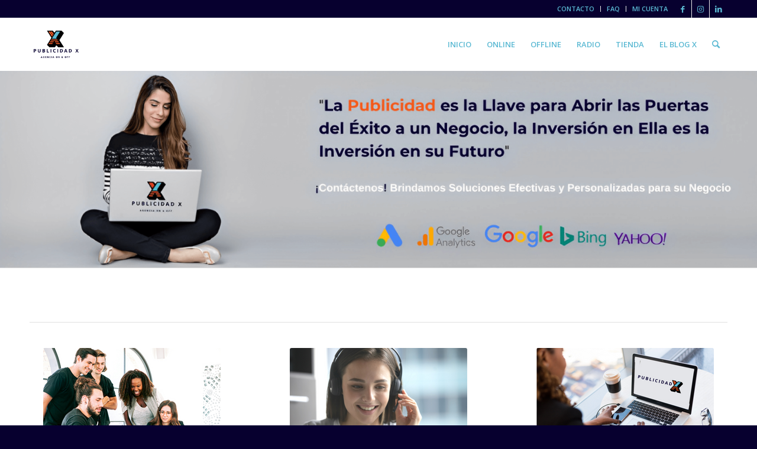

--- FILE ---
content_type: text/html; charset=UTF-8
request_url: https://publicidadx.com/contacto/
body_size: 21925
content:
<!DOCTYPE html>
<html lang="es" class="html_stretched responsive av-preloader-disabled  html_header_top html_logo_left html_main_nav_header html_menu_right html_slim html_header_sticky html_header_shrinking html_header_topbar_active html_mobile_menu_phone html_header_searchicon html_content_align_center html_header_unstick_top_disabled html_header_stretch_disabled html_minimal_header html_av-overlay-full html_av-submenu-noclone html_entry_id_1108 av-cookies-no-cookie-consent av-default-lightbox av-no-preview html_text_menu_active av-mobile-menu-switch-default">
<head>
<meta charset="UTF-8" />


<!-- mobile setting -->
<meta name="viewport" content="width=device-width, initial-scale=1">

<!-- Scripts/CSS and wp_head hook -->
<meta name='robots' content='noindex, nofollow' />
<style type="text/css">@font-face { font-family: 'star'; src: url('https://publicidadx.com/wp-content/plugins/woocommerce/assets/fonts/star.eot'); src: url('https://publicidadx.com/wp-content/plugins/woocommerce/assets/fonts/star.eot?#iefix') format('embedded-opentype'), 	  url('https://publicidadx.com/wp-content/plugins/woocommerce/assets/fonts/star.woff') format('woff'), 	  url('https://publicidadx.com/wp-content/plugins/woocommerce/assets/fonts/star.ttf') format('truetype'), 	  url('https://publicidadx.com/wp-content/plugins/woocommerce/assets/fonts/star.svg#star') format('svg'); font-weight: normal; font-style: normal;  } @font-face { font-family: 'WooCommerce'; src: url('https://publicidadx.com/wp-content/plugins/woocommerce/assets/fonts/WooCommerce.eot'); src: url('https://publicidadx.com/wp-content/plugins/woocommerce/assets/fonts/WooCommerce.eot?#iefix') format('embedded-opentype'), 	  url('https://publicidadx.com/wp-content/plugins/woocommerce/assets/fonts/WooCommerce.woff') format('woff'), 	  url('https://publicidadx.com/wp-content/plugins/woocommerce/assets/fonts/WooCommerce.ttf') format('truetype'), 	  url('https://publicidadx.com/wp-content/plugins/woocommerce/assets/fonts/WooCommerce.svg#WooCommerce') format('svg'); font-weight: normal; font-style: normal;  } </style>
	<!-- This site is optimized with the Yoast SEO plugin v26.4 - https://yoast.com/wordpress/plugins/seo/ -->
	<title>Contacto | publicidadx.com</title>
	<meta property="og:locale" content="es_ES" />
	<meta property="og:type" content="article" />
	<meta property="og:title" content="Contacto | publicidadx.com" />
	<meta property="og:description" content="This is a Page excerpt. It will be displayed for search results" />
	<meta property="og:url" content="https://publicidadx.com/contacto/" />
	<meta property="og:site_name" content="publicidadx.com" />
	<meta property="article:modified_time" content="2023-06-23T17:39:11+00:00" />
	<meta property="og:image" content="https://publicidadx.com/wp-content/uploads/2023/06/agencia-de-publicidad-en-madrid.webp" />
	<meta name="twitter:card" content="summary_large_image" />
	<meta name="twitter:label1" content="Tiempo de lectura" />
	<meta name="twitter:data1" content="4 minutos" />
	<script type="application/ld+json" class="yoast-schema-graph">{"@context":"https://schema.org","@graph":[{"@type":"WebPage","@id":"https://publicidadx.com/contacto/","url":"https://publicidadx.com/contacto/","name":"Contacto | publicidadx.com","isPartOf":{"@id":"https://publicidadx.com/#website"},"primaryImageOfPage":{"@id":"https://publicidadx.com/contacto/#primaryimage"},"image":{"@id":"https://publicidadx.com/contacto/#primaryimage"},"thumbnailUrl":"https://publicidadx.com/wp-content/uploads/2023/06/agencia-de-publicidad-en-madrid.webp","datePublished":"2013-04-04T23:13:40+00:00","dateModified":"2023-06-23T17:39:11+00:00","breadcrumb":{"@id":"https://publicidadx.com/contacto/#breadcrumb"},"inLanguage":"es","potentialAction":[{"@type":"ReadAction","target":["https://publicidadx.com/contacto/"]}]},{"@type":"ImageObject","inLanguage":"es","@id":"https://publicidadx.com/contacto/#primaryimage","url":"https://publicidadx.com/wp-content/uploads/2023/06/agencia-de-publicidad-en-madrid.webp","contentUrl":"https://publicidadx.com/wp-content/uploads/2023/06/agencia-de-publicidad-en-madrid.webp","width":900,"height":180},{"@type":"BreadcrumbList","@id":"https://publicidadx.com/contacto/#breadcrumb","itemListElement":[{"@type":"ListItem","position":1,"name":"Portada","item":"https://publicidadx.com/"},{"@type":"ListItem","position":2,"name":"Contacto"}]},{"@type":"WebSite","@id":"https://publicidadx.com/#website","url":"https://publicidadx.com/","name":"publicidadx.com","description":"Agencia de Publicidad ON &amp; OFF","publisher":{"@id":"https://publicidadx.com/#organization"},"potentialAction":[{"@type":"SearchAction","target":{"@type":"EntryPoint","urlTemplate":"https://publicidadx.com/?s={search_term_string}"},"query-input":{"@type":"PropertyValueSpecification","valueRequired":true,"valueName":"search_term_string"}}],"inLanguage":"es"},{"@type":"Organization","@id":"https://publicidadx.com/#organization","name":"Publicidad X","url":"https://publicidadx.com/","logo":{"@type":"ImageObject","inLanguage":"es","@id":"https://publicidadx.com/#/schema/logo/image/","url":"https://publicidadx.com/wp-content/uploads/2021/11/LOGO-publicidad-X-2.png","contentUrl":"https://publicidadx.com/wp-content/uploads/2021/11/LOGO-publicidad-X-2.png","width":3543,"height":3543,"caption":"Publicidad X"},"image":{"@id":"https://publicidadx.com/#/schema/logo/image/"}}]}</script>
	<!-- / Yoast SEO plugin. -->


<link rel='dns-prefetch' href='//www.googletagmanager.com' />
<link rel="alternate" type="application/rss+xml" title="publicidadx.com &raquo; Feed" href="https://publicidadx.com/feed/" />
<link rel="alternate" type="application/rss+xml" title="publicidadx.com &raquo; Feed de los comentarios" href="https://publicidadx.com/comments/feed/" />
<link rel="alternate" title="oEmbed (JSON)" type="application/json+oembed" href="https://publicidadx.com/wp-json/oembed/1.0/embed?url=https%3A%2F%2Fpublicidadx.com%2Fcontacto%2F" />
<link rel="alternate" title="oEmbed (XML)" type="text/xml+oembed" href="https://publicidadx.com/wp-json/oembed/1.0/embed?url=https%3A%2F%2Fpublicidadx.com%2Fcontacto%2F&#038;format=xml" />

<!-- google webfont font replacement -->

			<script type='text/javascript'>

				(function() {

					/*	check if webfonts are disabled by user setting via cookie - or user must opt in.	*/
					var html = document.getElementsByTagName('html')[0];
					var cookie_check = html.className.indexOf('av-cookies-needs-opt-in') >= 0 || html.className.indexOf('av-cookies-can-opt-out') >= 0;
					var allow_continue = true;
					var silent_accept_cookie = html.className.indexOf('av-cookies-user-silent-accept') >= 0;

					if( cookie_check && ! silent_accept_cookie )
					{
						if( ! document.cookie.match(/aviaCookieConsent/) || html.className.indexOf('av-cookies-session-refused') >= 0 )
						{
							allow_continue = false;
						}
						else
						{
							if( ! document.cookie.match(/aviaPrivacyRefuseCookiesHideBar/) )
							{
								allow_continue = false;
							}
							else if( ! document.cookie.match(/aviaPrivacyEssentialCookiesEnabled/) )
							{
								allow_continue = false;
							}
							else if( document.cookie.match(/aviaPrivacyGoogleWebfontsDisabled/) )
							{
								allow_continue = false;
							}
						}
					}

					if( allow_continue )
					{
						var f = document.createElement('link');

						f.type 	= 'text/css';
						f.rel 	= 'stylesheet';
						f.href 	= '//fonts.googleapis.com/css?family=Open+Sans:400,600';
						f.id 	= 'avia-google-webfont';

						document.getElementsByTagName('head')[0].appendChild(f);
					}
				})();

			</script>
			<style id='wp-img-auto-sizes-contain-inline-css' type='text/css'>
img:is([sizes=auto i],[sizes^="auto," i]){contain-intrinsic-size:3000px 1500px}
/*# sourceURL=wp-img-auto-sizes-contain-inline-css */
</style>
<link rel='stylesheet' id='argpd-cookies-eu-banner-css' href='https://publicidadx.com/wp-content/plugins/adapta-rgpd/assets/css/cookies-banner-modern-light.css?ver=1.3.9' type='text/css' media='all' />
<style id='wp-emoji-styles-inline-css' type='text/css'>

	img.wp-smiley, img.emoji {
		display: inline !important;
		border: none !important;
		box-shadow: none !important;
		height: 1em !important;
		width: 1em !important;
		margin: 0 0.07em !important;
		vertical-align: -0.1em !important;
		background: none !important;
		padding: 0 !important;
	}
/*# sourceURL=wp-emoji-styles-inline-css */
</style>
<link rel='stylesheet' id='wp-block-library-css' href='https://publicidadx.com/wp-includes/css/dist/block-library/style.min.css?ver=6.9' type='text/css' media='all' />
<link rel='stylesheet' id='wc-blocks-style-css' href='https://publicidadx.com/wp-content/plugins/woocommerce/assets/client/blocks/wc-blocks.css?ver=wc-10.3.5' type='text/css' media='all' />
<style id='global-styles-inline-css' type='text/css'>
:root{--wp--preset--aspect-ratio--square: 1;--wp--preset--aspect-ratio--4-3: 4/3;--wp--preset--aspect-ratio--3-4: 3/4;--wp--preset--aspect-ratio--3-2: 3/2;--wp--preset--aspect-ratio--2-3: 2/3;--wp--preset--aspect-ratio--16-9: 16/9;--wp--preset--aspect-ratio--9-16: 9/16;--wp--preset--color--black: #000000;--wp--preset--color--cyan-bluish-gray: #abb8c3;--wp--preset--color--white: #ffffff;--wp--preset--color--pale-pink: #f78da7;--wp--preset--color--vivid-red: #cf2e2e;--wp--preset--color--luminous-vivid-orange: #ff6900;--wp--preset--color--luminous-vivid-amber: #fcb900;--wp--preset--color--light-green-cyan: #7bdcb5;--wp--preset--color--vivid-green-cyan: #00d084;--wp--preset--color--pale-cyan-blue: #8ed1fc;--wp--preset--color--vivid-cyan-blue: #0693e3;--wp--preset--color--vivid-purple: #9b51e0;--wp--preset--gradient--vivid-cyan-blue-to-vivid-purple: linear-gradient(135deg,rgb(6,147,227) 0%,rgb(155,81,224) 100%);--wp--preset--gradient--light-green-cyan-to-vivid-green-cyan: linear-gradient(135deg,rgb(122,220,180) 0%,rgb(0,208,130) 100%);--wp--preset--gradient--luminous-vivid-amber-to-luminous-vivid-orange: linear-gradient(135deg,rgb(252,185,0) 0%,rgb(255,105,0) 100%);--wp--preset--gradient--luminous-vivid-orange-to-vivid-red: linear-gradient(135deg,rgb(255,105,0) 0%,rgb(207,46,46) 100%);--wp--preset--gradient--very-light-gray-to-cyan-bluish-gray: linear-gradient(135deg,rgb(238,238,238) 0%,rgb(169,184,195) 100%);--wp--preset--gradient--cool-to-warm-spectrum: linear-gradient(135deg,rgb(74,234,220) 0%,rgb(151,120,209) 20%,rgb(207,42,186) 40%,rgb(238,44,130) 60%,rgb(251,105,98) 80%,rgb(254,248,76) 100%);--wp--preset--gradient--blush-light-purple: linear-gradient(135deg,rgb(255,206,236) 0%,rgb(152,150,240) 100%);--wp--preset--gradient--blush-bordeaux: linear-gradient(135deg,rgb(254,205,165) 0%,rgb(254,45,45) 50%,rgb(107,0,62) 100%);--wp--preset--gradient--luminous-dusk: linear-gradient(135deg,rgb(255,203,112) 0%,rgb(199,81,192) 50%,rgb(65,88,208) 100%);--wp--preset--gradient--pale-ocean: linear-gradient(135deg,rgb(255,245,203) 0%,rgb(182,227,212) 50%,rgb(51,167,181) 100%);--wp--preset--gradient--electric-grass: linear-gradient(135deg,rgb(202,248,128) 0%,rgb(113,206,126) 100%);--wp--preset--gradient--midnight: linear-gradient(135deg,rgb(2,3,129) 0%,rgb(40,116,252) 100%);--wp--preset--font-size--small: 13px;--wp--preset--font-size--medium: 20px;--wp--preset--font-size--large: 36px;--wp--preset--font-size--x-large: 42px;--wp--preset--spacing--20: 0.44rem;--wp--preset--spacing--30: 0.67rem;--wp--preset--spacing--40: 1rem;--wp--preset--spacing--50: 1.5rem;--wp--preset--spacing--60: 2.25rem;--wp--preset--spacing--70: 3.38rem;--wp--preset--spacing--80: 5.06rem;--wp--preset--shadow--natural: 6px 6px 9px rgba(0, 0, 0, 0.2);--wp--preset--shadow--deep: 12px 12px 50px rgba(0, 0, 0, 0.4);--wp--preset--shadow--sharp: 6px 6px 0px rgba(0, 0, 0, 0.2);--wp--preset--shadow--outlined: 6px 6px 0px -3px rgb(255, 255, 255), 6px 6px rgb(0, 0, 0);--wp--preset--shadow--crisp: 6px 6px 0px rgb(0, 0, 0);}:where(.is-layout-flex){gap: 0.5em;}:where(.is-layout-grid){gap: 0.5em;}body .is-layout-flex{display: flex;}.is-layout-flex{flex-wrap: wrap;align-items: center;}.is-layout-flex > :is(*, div){margin: 0;}body .is-layout-grid{display: grid;}.is-layout-grid > :is(*, div){margin: 0;}:where(.wp-block-columns.is-layout-flex){gap: 2em;}:where(.wp-block-columns.is-layout-grid){gap: 2em;}:where(.wp-block-post-template.is-layout-flex){gap: 1.25em;}:where(.wp-block-post-template.is-layout-grid){gap: 1.25em;}.has-black-color{color: var(--wp--preset--color--black) !important;}.has-cyan-bluish-gray-color{color: var(--wp--preset--color--cyan-bluish-gray) !important;}.has-white-color{color: var(--wp--preset--color--white) !important;}.has-pale-pink-color{color: var(--wp--preset--color--pale-pink) !important;}.has-vivid-red-color{color: var(--wp--preset--color--vivid-red) !important;}.has-luminous-vivid-orange-color{color: var(--wp--preset--color--luminous-vivid-orange) !important;}.has-luminous-vivid-amber-color{color: var(--wp--preset--color--luminous-vivid-amber) !important;}.has-light-green-cyan-color{color: var(--wp--preset--color--light-green-cyan) !important;}.has-vivid-green-cyan-color{color: var(--wp--preset--color--vivid-green-cyan) !important;}.has-pale-cyan-blue-color{color: var(--wp--preset--color--pale-cyan-blue) !important;}.has-vivid-cyan-blue-color{color: var(--wp--preset--color--vivid-cyan-blue) !important;}.has-vivid-purple-color{color: var(--wp--preset--color--vivid-purple) !important;}.has-black-background-color{background-color: var(--wp--preset--color--black) !important;}.has-cyan-bluish-gray-background-color{background-color: var(--wp--preset--color--cyan-bluish-gray) !important;}.has-white-background-color{background-color: var(--wp--preset--color--white) !important;}.has-pale-pink-background-color{background-color: var(--wp--preset--color--pale-pink) !important;}.has-vivid-red-background-color{background-color: var(--wp--preset--color--vivid-red) !important;}.has-luminous-vivid-orange-background-color{background-color: var(--wp--preset--color--luminous-vivid-orange) !important;}.has-luminous-vivid-amber-background-color{background-color: var(--wp--preset--color--luminous-vivid-amber) !important;}.has-light-green-cyan-background-color{background-color: var(--wp--preset--color--light-green-cyan) !important;}.has-vivid-green-cyan-background-color{background-color: var(--wp--preset--color--vivid-green-cyan) !important;}.has-pale-cyan-blue-background-color{background-color: var(--wp--preset--color--pale-cyan-blue) !important;}.has-vivid-cyan-blue-background-color{background-color: var(--wp--preset--color--vivid-cyan-blue) !important;}.has-vivid-purple-background-color{background-color: var(--wp--preset--color--vivid-purple) !important;}.has-black-border-color{border-color: var(--wp--preset--color--black) !important;}.has-cyan-bluish-gray-border-color{border-color: var(--wp--preset--color--cyan-bluish-gray) !important;}.has-white-border-color{border-color: var(--wp--preset--color--white) !important;}.has-pale-pink-border-color{border-color: var(--wp--preset--color--pale-pink) !important;}.has-vivid-red-border-color{border-color: var(--wp--preset--color--vivid-red) !important;}.has-luminous-vivid-orange-border-color{border-color: var(--wp--preset--color--luminous-vivid-orange) !important;}.has-luminous-vivid-amber-border-color{border-color: var(--wp--preset--color--luminous-vivid-amber) !important;}.has-light-green-cyan-border-color{border-color: var(--wp--preset--color--light-green-cyan) !important;}.has-vivid-green-cyan-border-color{border-color: var(--wp--preset--color--vivid-green-cyan) !important;}.has-pale-cyan-blue-border-color{border-color: var(--wp--preset--color--pale-cyan-blue) !important;}.has-vivid-cyan-blue-border-color{border-color: var(--wp--preset--color--vivid-cyan-blue) !important;}.has-vivid-purple-border-color{border-color: var(--wp--preset--color--vivid-purple) !important;}.has-vivid-cyan-blue-to-vivid-purple-gradient-background{background: var(--wp--preset--gradient--vivid-cyan-blue-to-vivid-purple) !important;}.has-light-green-cyan-to-vivid-green-cyan-gradient-background{background: var(--wp--preset--gradient--light-green-cyan-to-vivid-green-cyan) !important;}.has-luminous-vivid-amber-to-luminous-vivid-orange-gradient-background{background: var(--wp--preset--gradient--luminous-vivid-amber-to-luminous-vivid-orange) !important;}.has-luminous-vivid-orange-to-vivid-red-gradient-background{background: var(--wp--preset--gradient--luminous-vivid-orange-to-vivid-red) !important;}.has-very-light-gray-to-cyan-bluish-gray-gradient-background{background: var(--wp--preset--gradient--very-light-gray-to-cyan-bluish-gray) !important;}.has-cool-to-warm-spectrum-gradient-background{background: var(--wp--preset--gradient--cool-to-warm-spectrum) !important;}.has-blush-light-purple-gradient-background{background: var(--wp--preset--gradient--blush-light-purple) !important;}.has-blush-bordeaux-gradient-background{background: var(--wp--preset--gradient--blush-bordeaux) !important;}.has-luminous-dusk-gradient-background{background: var(--wp--preset--gradient--luminous-dusk) !important;}.has-pale-ocean-gradient-background{background: var(--wp--preset--gradient--pale-ocean) !important;}.has-electric-grass-gradient-background{background: var(--wp--preset--gradient--electric-grass) !important;}.has-midnight-gradient-background{background: var(--wp--preset--gradient--midnight) !important;}.has-small-font-size{font-size: var(--wp--preset--font-size--small) !important;}.has-medium-font-size{font-size: var(--wp--preset--font-size--medium) !important;}.has-large-font-size{font-size: var(--wp--preset--font-size--large) !important;}.has-x-large-font-size{font-size: var(--wp--preset--font-size--x-large) !important;}
/*# sourceURL=global-styles-inline-css */
</style>

<style id='classic-theme-styles-inline-css' type='text/css'>
/*! This file is auto-generated */
.wp-block-button__link{color:#fff;background-color:#32373c;border-radius:9999px;box-shadow:none;text-decoration:none;padding:calc(.667em + 2px) calc(1.333em + 2px);font-size:1.125em}.wp-block-file__button{background:#32373c;color:#fff;text-decoration:none}
/*# sourceURL=/wp-includes/css/classic-themes.min.css */
</style>
<style id='woocommerce-inline-inline-css' type='text/css'>
.woocommerce form .form-row .required { visibility: visible; }
/*# sourceURL=woocommerce-inline-inline-css */
</style>
<link rel='stylesheet' id='brands-styles-css' href='https://publicidadx.com/wp-content/plugins/woocommerce/assets/css/brands.css?ver=10.3.5' type='text/css' media='all' />
<link rel='stylesheet' id='mediaelement-css' href='https://publicidadx.com/wp-includes/js/mediaelement/mediaelementplayer-legacy.min.css?ver=4.2.17' type='text/css' media='all' />
<link rel='stylesheet' id='wp-mediaelement-css' href='https://publicidadx.com/wp-includes/js/mediaelement/wp-mediaelement.min.css?ver=6.9' type='text/css' media='all' />
<link rel='stylesheet' id='sib-front-css-css' href='https://publicidadx.com/wp-content/plugins/mailin/css/mailin-front.css?ver=6.9' type='text/css' media='all' />
<link rel='stylesheet' id='avia-merged-styles-css' href='https://publicidadx.com/wp-content/uploads/dynamic_avia/avia-merged-styles-08de2fd234a956e65d95e6433fc184e4---6303d4160dbb0.css' type='text/css' media='all' />
<link rel='stylesheet' id='avia-single-post-1108-css' href='https://publicidadx.com/wp-content/uploads/avia_posts_css/post-1108.css?ver=ver-1687541991' type='text/css' media='all' />
<script type="text/javascript" src="https://publicidadx.com/wp-includes/js/jquery/jquery.min.js?ver=3.7.1" id="jquery-core-js"></script>
<script type="text/javascript" src="https://publicidadx.com/wp-includes/js/jquery/jquery-migrate.min.js?ver=3.4.1" id="jquery-migrate-js"></script>
<script type="text/javascript" src="https://publicidadx.com/wp-content/plugins/adapta-rgpd/assets/js/cookies-eu-banner.js?ver=1.3.9" id="argpd-cookies-eu-banner-js"></script>
<script type="text/javascript" src="https://publicidadx.com/wp-content/plugins/woocommerce/assets/js/jquery-blockui/jquery.blockUI.min.js?ver=2.7.0-wc.10.3.5" id="wc-jquery-blockui-js" defer="defer" data-wp-strategy="defer"></script>
<script type="text/javascript" src="https://publicidadx.com/wp-content/plugins/woocommerce/assets/js/js-cookie/js.cookie.min.js?ver=2.1.4-wc.10.3.5" id="wc-js-cookie-js" defer="defer" data-wp-strategy="defer"></script>
<script type="text/javascript" id="woocommerce-js-extra">
/* <![CDATA[ */
var woocommerce_params = {"ajax_url":"/wp-admin/admin-ajax.php","wc_ajax_url":"/?wc-ajax=%%endpoint%%","i18n_password_show":"Mostrar contrase\u00f1a","i18n_password_hide":"Ocultar contrase\u00f1a"};
//# sourceURL=woocommerce-js-extra
/* ]]> */
</script>
<script type="text/javascript" src="https://publicidadx.com/wp-content/plugins/woocommerce/assets/js/frontend/woocommerce.min.js?ver=10.3.5" id="woocommerce-js" defer="defer" data-wp-strategy="defer"></script>

<!-- Fragmento de código de la etiqueta de Google (gtag.js) añadida por Site Kit -->
<!-- Fragmento de código de Google Analytics añadido por Site Kit -->
<script type="text/javascript" src="https://www.googletagmanager.com/gtag/js?id=G-EQ1NZZLXVP" id="google_gtagjs-js" async></script>
<script type="text/javascript" id="google_gtagjs-js-after">
/* <![CDATA[ */
window.dataLayer = window.dataLayer || [];function gtag(){dataLayer.push(arguments);}
gtag("set","linker",{"domains":["publicidadx.com"]});
gtag("js", new Date());
gtag("set", "developer_id.dZTNiMT", true);
gtag("config", "G-EQ1NZZLXVP");
//# sourceURL=google_gtagjs-js-after
/* ]]> */
</script>
<script type="text/javascript" id="sib-front-js-js-extra">
/* <![CDATA[ */
var sibErrMsg = {"invalidMail":"Please fill out valid email address","requiredField":"Please fill out required fields","invalidDateFormat":"Please fill out valid date format","invalidSMSFormat":"Please fill out valid phone number"};
var ajax_sib_front_object = {"ajax_url":"https://publicidadx.com/wp-admin/admin-ajax.php","ajax_nonce":"9bf0944f67","flag_url":"https://publicidadx.com/wp-content/plugins/mailin/img/flags/"};
//# sourceURL=sib-front-js-js-extra
/* ]]> */
</script>
<script type="text/javascript" src="https://publicidadx.com/wp-content/plugins/mailin/js/mailin-front.js?ver=1764364097" id="sib-front-js-js"></script>
<link rel="https://api.w.org/" href="https://publicidadx.com/wp-json/" /><link rel="alternate" title="JSON" type="application/json" href="https://publicidadx.com/wp-json/wp/v2/pages/1108" /><link rel="EditURI" type="application/rsd+xml" title="RSD" href="https://publicidadx.com/xmlrpc.php?rsd" />
<meta name="generator" content="WordPress 6.9" />
<meta name="generator" content="WooCommerce 10.3.5" />
<link rel='shortlink' href='https://publicidadx.com/?p=1108' />
<meta name="generator" content="Site Kit by Google 1.166.0" /><!-- HFCM by 99 Robots - Snippet # 1: SEO BING Clarity -->
<script type="text/javascript">
    (function(c,l,a,r,i,t,y){
        c[a]=c[a]||function(){(c[a].q=c[a].q||[]).push(arguments)};
        t=l.createElement(r);t.async=1;t.src="https://www.clarity.ms/tag/"+i;
        y=l.getElementsByTagName(r)[0];y.parentNode.insertBefore(t,y);
    })(window, document, "clarity", "script", "dcr6yfnbeu");
</script>
<!-- /end HFCM by 99 Robots -->
<!-- HFCM by 99 Robots - Snippet # 2: Etiqueta Global del sitio UA -->
<!-- Google tag (gtag.js) -->
<script async src="https://www.googletagmanager.com/gtag/js?id=UA-217296033-1"></script>
<script>
  window.dataLayer = window.dataLayer || [];
  function gtag(){dataLayer.push(arguments);}
  gtag('js', new Date());

  gtag('config', 'UA-217296033-1');
</script>

<!-- /end HFCM by 99 Robots -->
<!-- HFCM by 99 Robots - Snippet # 5: Tag Manager Cabecera -->
<!-- Google Tag Manager -->
<script>(function(w,d,s,l,i){w[l]=w[l]||[];w[l].push({'gtm.start':
new Date().getTime(),event:'gtm.js'});var f=d.getElementsByTagName(s)[0],
j=d.createElement(s),dl=l!='dataLayer'?'&l='+l:'';j.async=true;j.src=
'https://www.googletagmanager.com/gtm.js?id='+i+dl;f.parentNode.insertBefore(j,f);
})(window,document,'script','dataLayer','GTM-52H46LT');</script>
<!-- End Google Tag Manager -->
<!-- /end HFCM by 99 Robots -->
<!-- HFCM by 99 Robots - Snippet # 6: Tag Manager Body -->
<!-- Google Tag Manager (noscript) -->
<noscript><iframe src="https://www.googletagmanager.com/ns.html?id=GTM-52H46LT"
height="0" width="0" style="display:none;visibility:hidden"></iframe></noscript>
<!-- End Google Tag Manager (noscript) -->
<!-- /end HFCM by 99 Robots -->
<link rel="profile" href="http://gmpg.org/xfn/11" />
<link rel="alternate" type="application/rss+xml" title="publicidadx.com RSS2 Feed" href="https://publicidadx.com/feed/" />
<link rel="pingback" href="https://publicidadx.com/xmlrpc.php" />
<!--[if lt IE 9]><script src="https://publicidadx.com/wp-content/themes/enfold/js/html5shiv.js"></script><![endif]-->
<link rel="icon" href="http://publicidadx.com/wp-content/uploads/2021/11/cropped-favicon-3-300x300.png" type="image/png">
	<noscript><style>.woocommerce-product-gallery{ opacity: 1 !important; }</style></noscript>
	
<!-- To speed up the rendering and to display the site as fast as possible to the user we include some styles and scripts for above the fold content inline -->
<script type="text/javascript">'use strict';var avia_is_mobile=!1;if(/Android|webOS|iPhone|iPad|iPod|BlackBerry|IEMobile|Opera Mini/i.test(navigator.userAgent)&&'ontouchstart' in document.documentElement){avia_is_mobile=!0;document.documentElement.className+=' avia_mobile '}
else{document.documentElement.className+=' avia_desktop '};document.documentElement.className+=' js_active ';(function(){var e=['-webkit-','-moz-','-ms-',''],n='';for(var t in e){if(e[t]+'transform' in document.documentElement.style){document.documentElement.className+=' avia_transform ';n=e[t]+'transform'};if(e[t]+'perspective' in document.documentElement.style){document.documentElement.className+=' avia_transform3d '}};if(typeof document.getElementsByClassName=='function'&&typeof document.documentElement.getBoundingClientRect=='function'&&avia_is_mobile==!1){if(n&&window.innerHeight>0){setTimeout(function(){var e=0,o={},a=0,t=document.getElementsByClassName('av-parallax'),i=window.pageYOffset||document.documentElement.scrollTop;for(e=0;e<t.length;e++){t[e].style.top='0px';o=t[e].getBoundingClientRect();a=Math.ceil((window.innerHeight+i-o.top)*0.3);t[e].style[n]='translate(0px, '+a+'px)';t[e].style.top='auto';t[e].className+=' enabled-parallax '}},50)}}})();</script><link rel="icon" href="https://publicidadx.com/wp-content/uploads/2021/11/cropped-favicon-3-32x32.png" sizes="32x32" />
<link rel="icon" href="https://publicidadx.com/wp-content/uploads/2021/11/cropped-favicon-3-192x192.png" sizes="192x192" />
<link rel="apple-touch-icon" href="https://publicidadx.com/wp-content/uploads/2021/11/cropped-favicon-3-180x180.png" />
<meta name="msapplication-TileImage" content="https://publicidadx.com/wp-content/uploads/2021/11/cropped-favicon-3-270x270.png" />
<style type='text/css'>
@font-face {font-family: 'entypo-fontello'; font-weight: normal; font-style: normal; font-display: auto;
src: url('https://publicidadx.com/wp-content/themes/enfold/config-templatebuilder/avia-template-builder/assets/fonts/entypo-fontello.woff2') format('woff2'),
url('https://publicidadx.com/wp-content/themes/enfold/config-templatebuilder/avia-template-builder/assets/fonts/entypo-fontello.woff') format('woff'),
url('https://publicidadx.com/wp-content/themes/enfold/config-templatebuilder/avia-template-builder/assets/fonts/entypo-fontello.ttf') format('truetype'),
url('https://publicidadx.com/wp-content/themes/enfold/config-templatebuilder/avia-template-builder/assets/fonts/entypo-fontello.svg#entypo-fontello') format('svg'),
url('https://publicidadx.com/wp-content/themes/enfold/config-templatebuilder/avia-template-builder/assets/fonts/entypo-fontello.eot'),
url('https://publicidadx.com/wp-content/themes/enfold/config-templatebuilder/avia-template-builder/assets/fonts/entypo-fontello.eot?#iefix') format('embedded-opentype');
} #top .avia-font-entypo-fontello, body .avia-font-entypo-fontello, html body [data-av_iconfont='entypo-fontello']:before{ font-family: 'entypo-fontello'; }
</style>

<!--
Debugging Info for Theme support: 

Theme: Enfold
Version: 4.8.7.1
Installed: enfold
AviaFramework Version: 5.0
AviaBuilder Version: 4.8
aviaElementManager Version: 1.0.1
- - - - - - - - - - -
ChildTheme: Enfold Child
ChildTheme Version: 4.8.7.1.1638876425
ChildTheme Installed: enfold

ML:1536-PU:54-PLA:14
WP:6.9
Compress: CSS:all theme files - JS:all theme files
Updates: disabled
PLAu:13
-->
<link rel='stylesheet' id='joinchat-css' href='https://publicidadx.com/wp-content/plugins/creame-whatsapp-me/public/css/joinchat.min.css?ver=6.0.8' type='text/css' media='all' />
<style id='joinchat-inline-css' type='text/css'>
.joinchat{--ch:249;--cs:100%;--cl:9%;--bw:1}
/*# sourceURL=joinchat-inline-css */
</style>
</head>

<body id="top" class="wp-singular page-template-default page page-id-1108 wp-theme-enfold wp-child-theme-enfold-child stretched rtl_columns av-curtain-numeric open_sans  theme-enfold woocommerce-no-js avia-responsive-images-support avia-woocommerce-30" itemscope="itemscope" itemtype="https://schema.org/WebPage" >

	
	<div id='wrap_all'>

	
<header id='header' class='all_colors header_color light_bg_color  av_header_top av_logo_left av_main_nav_header av_menu_right av_slim av_header_sticky av_header_shrinking av_header_stretch_disabled av_mobile_menu_phone av_header_searchicon av_header_unstick_top_disabled av_minimal_header av_bottom_nav_disabled  av_header_border_disabled'  role="banner" itemscope="itemscope" itemtype="https://schema.org/WPHeader" >

		<div id='header_meta' class='container_wrap container_wrap_meta  av_icon_active_right av_extra_header_active av_secondary_right av_entry_id_1108'>

			      <div class='container'>
			      <ul class='noLightbox social_bookmarks icon_count_3'><li class='social_bookmarks_facebook av-social-link-facebook social_icon_1'><a target="_blank" aria-label="Link to Facebook" href='https://www.facebook.com/Publicidad-X-101916458997053/' aria-hidden='false' data-av_icon='' data-av_iconfont='entypo-fontello' title='Facebook' rel="noopener"><span class='avia_hidden_link_text'>Facebook</span></a></li><li class='social_bookmarks_instagram av-social-link-instagram social_icon_2'><a target="_blank" aria-label="Link to Instagram" href='https://www.instagram.com/publicidadx_com/' aria-hidden='false' data-av_icon='' data-av_iconfont='entypo-fontello' title='Instagram' rel="noopener"><span class='avia_hidden_link_text'>Instagram</span></a></li><li class='social_bookmarks_linkedin av-social-link-linkedin social_icon_3'><a target="_blank" aria-label="Link to LinkedIn" href='https://www.linkedin.com/company/publicidadx/' aria-hidden='false' data-av_icon='' data-av_iconfont='entypo-fontello' title='LinkedIn' rel="noopener"><span class='avia_hidden_link_text'>LinkedIn</span></a></li></ul><nav class='sub_menu'  role="navigation" itemscope="itemscope" itemtype="https://schema.org/SiteNavigationElement" ><ul id="avia2-menu" class="menu"><li id="menu-item-3604" class="menu-item menu-item-type-custom menu-item-object-custom menu-item-3604"><a href="https://publicidadx.com/inicio/contacto/">CONTACTO</a></li>
<li id="menu-item-3597" class="menu-item menu-item-type-post_type menu-item-object-page menu-item-3597"><a href="https://publicidadx.com/faq/">FAQ</a></li>
<li id="menu-item-3600" class="menu-item menu-item-type-post_type menu-item-object-page menu-item-3600"><a href="https://publicidadx.com/mi-cuenta/">MI CUENTA</a></li>
</ul></nav>			      </div>
		</div>

		<div  id='header_main' class='container_wrap container_wrap_logo'>

        <ul  class = 'menu-item cart_dropdown ' data-success='se ha añadido a la cesta'><li class='cart_dropdown_first'><a class='cart_dropdown_link' href='https://publicidadx.com/carrito/'><span aria-hidden='true' data-av_icon='' data-av_iconfont='entypo-fontello'></span><span class='av-cart-counter '>0</span><span class='avia_hidden_link_text'>Carrito de Compra</span></a><!--<span class='cart_subtotal'><span class="woocommerce-Price-amount amount"><bdi>0,00&nbsp;<span class="woocommerce-Price-currencySymbol">&euro;</span></bdi></span></span>--><div class='dropdown_widget dropdown_widget_cart'><div class='avia-arrow'></div><div class="widget_shopping_cart_content"></div></div></li></ul><div class='container av-logo-container'><div class='inner-container'><span class='logo avia-standard-logo'><a href='https://publicidadx.com/' class=''><img src="http://publicidadx.com/wp-content/uploads/2021/11/LOGO-publicidad-X-2-300x300.png" height="100" width="300" alt='publicidadx.com' title='' /></a></span><nav class='main_menu' data-selectname='Selecciona una página'  role="navigation" itemscope="itemscope" itemtype="https://schema.org/SiteNavigationElement" ><div class="avia-menu av-main-nav-wrap"><ul id="avia-menu" class="menu av-main-nav"><li id="menu-item-3476" class="menu-item menu-item-type-post_type menu-item-object-page menu-item-home menu-item-top-level menu-item-top-level-1"><a href="https://publicidadx.com/" itemprop="url" role="menuitem" tabindex="0"><span class="avia-bullet"></span><span class="avia-menu-text">INICIO</span><span class="avia-menu-fx"><span class="avia-arrow-wrap"><span class="avia-arrow"></span></span></span></a></li>
<li id="menu-item-3207" class="menu-item menu-item-type-post_type menu-item-object-page menu-item-home menu-item-has-children menu-item-top-level menu-item-top-level-2"><a href="https://publicidadx.com/" itemprop="url" role="menuitem" tabindex="0"><span class="avia-bullet"></span><span class="avia-menu-text">ONLINE</span><span class="avia-menu-fx"><span class="avia-arrow-wrap"><span class="avia-arrow"></span></span></span></a>


<ul class="sub-menu">
	<li id="menu-item-3228" class="menu-item menu-item-type-post_type menu-item-object-page"><a title="Posicionamiento Web" href="https://publicidadx.com/seo-posicionamiento-en-motores-de-busqueda/" itemprop="url" role="menuitem" tabindex="0"><span class="avia-bullet"></span><span class="avia-menu-text">SEO &#8211; Motores de búsqueda</span></a></li>
	<li id="menu-item-3544" class="menu-item menu-item-type-post_type menu-item-object-page"><a href="https://publicidadx.com/sem-publicidad-en-buscadores-y-redes-sociales/" itemprop="url" role="menuitem" tabindex="0"><span class="avia-bullet"></span><span class="avia-menu-text">SEM – Pub. en Buscadores</span></a></li>
	<li id="menu-item-4315" class="menu-item menu-item-type-post_type menu-item-object-page"><a href="https://publicidadx.com/anuncios-de-busqueda-en-internet/" itemprop="url" role="menuitem" tabindex="0"><span class="avia-bullet"></span><span class="avia-menu-text">Anuncios De Búsqueda</span></a></li>
	<li id="menu-item-4314" class="menu-item menu-item-type-post_type menu-item-object-page"><a href="https://publicidadx.com/banners-digitales-publicidad-online-y-displays/" itemprop="url" role="menuitem" tabindex="0"><span class="avia-bullet"></span><span class="avia-menu-text">Banners Digitales – Displays</span></a></li>
	<li id="menu-item-7175" class="menu-item menu-item-type-post_type menu-item-object-page"><a href="https://publicidadx.com/link-building-servicios/" itemprop="url" role="menuitem" tabindex="0"><span class="avia-bullet"></span><span class="avia-menu-text">LINK BUILDING</span></a></li>
	<li id="menu-item-3542" class="menu-item menu-item-type-post_type menu-item-object-page"><a href="https://publicidadx.com/paginas-web-de-aterrizaje-codigo-qr/" itemprop="url" role="menuitem" tabindex="0"><span class="avia-bullet"></span><span class="avia-menu-text">Páginas + Código QR</span></a></li>
	<li id="menu-item-3540" class="menu-item menu-item-type-post_type menu-item-object-page"><a title="Publicitario" href="https://publicidadx.com/video-marketing-publicitario/" itemprop="url" role="menuitem" tabindex="0"><span class="avia-bullet"></span><span class="avia-menu-text">Vídeo Marketing</span></a></li>
</ul>
</li>
<li id="menu-item-3194" class="menu-item menu-item-type-post_type menu-item-object-page menu-item-has-children menu-item-top-level menu-item-top-level-3"><a href="https://publicidadx.com/?page_id=2270" itemprop="url" role="menuitem" tabindex="0"><span class="avia-bullet"></span><span class="avia-menu-text">OFFLINE</span><span class="avia-menu-fx"><span class="avia-arrow-wrap"><span class="avia-arrow"></span></span></span></a>


<ul class="sub-menu">
	<li id="menu-item-4305" class="menu-item menu-item-type-post_type menu-item-object-page"><a title="Street Marketing" href="https://publicidadx.com/publicidad-exterior-carteles-y-rotulos-madrid/" itemprop="url" role="menuitem" tabindex="0"><span class="avia-bullet"></span><span class="avia-menu-text">Publicidad Exterior</span></a></li>
	<li id="menu-item-3195" class="menu-item menu-item-type-post_type menu-item-object-page"><a href="https://publicidadx.com/publicidad-interior-senalizacion-madrid/" itemprop="url" role="menuitem" tabindex="0"><span class="avia-bullet"></span><span class="avia-menu-text">Publicidad Interior</span></a></li>
	<li id="menu-item-4301" class="menu-item menu-item-type-post_type menu-item-object-page"><a href="https://publicidadx.com/publicidad-3d-espana/" itemprop="url" role="menuitem" tabindex="0"><span class="avia-bullet"></span><span class="avia-menu-text">Publicidad 3D</span></a></li>
	<li id="menu-item-3557" class="menu-item menu-item-type-post_type menu-item-object-page"><a href="https://publicidadx.com/reclamos-personalizados-objetos-publicitarios-merchandising-madrid/" itemprop="url" role="menuitem" tabindex="0"><span class="avia-bullet"></span><span class="avia-menu-text">Merchandising</span></a></li>
	<li id="menu-item-3196" class="menu-item menu-item-type-post_type menu-item-object-page"><a href="https://publicidadx.com/camisetas-ropa-prendas-personalizadas-logo-de-empresa/" itemprop="url" role="menuitem" tabindex="0"><span class="avia-bullet"></span><span class="avia-menu-text">Camisetas &#8211; Prendas y Más</span></a></li>
</ul>
</li>
<li id="menu-item-7344" class="menu-item menu-item-type-post_type menu-item-object-page menu-item-top-level menu-item-top-level-4"><a href="https://publicidadx.com/publicidad-en-radio-madrid/" itemprop="url" role="menuitem" tabindex="0"><span class="avia-bullet"></span><span class="avia-menu-text">RADIO</span><span class="avia-menu-fx"><span class="avia-arrow-wrap"><span class="avia-arrow"></span></span></span></a></li>
<li id="menu-item-4678" class="menu-item menu-item-type-post_type menu-item-object-page menu-item-has-children menu-item-top-level menu-item-top-level-5"><a href="https://publicidadx.com/tienda/" itemprop="url" role="menuitem" tabindex="0"><span class="avia-bullet"></span><span class="avia-menu-text">TIENDA</span><span class="avia-menu-fx"><span class="avia-arrow-wrap"><span class="avia-arrow"></span></span></span></a>


<ul class="sub-menu">
	<li id="menu-item-5468" class="menu-item menu-item-type-taxonomy menu-item-object-product_cat menu-item-has-children"><a href="https://publicidadx.com/categoria-producto/ropa-personalizada-madrid/" itemprop="url" role="menuitem" tabindex="0"><span class="avia-bullet"></span><span class="avia-menu-text">Ropa</span></a>
	<ul class="sub-menu">
		<li id="menu-item-5469" class="menu-item menu-item-type-taxonomy menu-item-object-product_cat"><a href="https://publicidadx.com/categoria-producto/ropa-personalizada-madrid/ropa-de-mujer-personalizada-madrid/" itemprop="url" role="menuitem" tabindex="0"><span class="avia-bullet"></span><span class="avia-menu-text">Ropa de Mujer</span></a></li>
		<li id="menu-item-5470" class="menu-item menu-item-type-taxonomy menu-item-object-product_cat"><a href="https://publicidadx.com/categoria-producto/ropa-personalizada-madrid/ropa-de-hombre-personalizada-madrid/" itemprop="url" role="menuitem" tabindex="0"><span class="avia-bullet"></span><span class="avia-menu-text">Ropa de Hombre</span></a></li>
	</ul>
</li>
	<li id="menu-item-5471" class="menu-item menu-item-type-taxonomy menu-item-object-product_cat"><a href="https://publicidadx.com/categoria-producto/accesorios-reclamo-articulos-merchandising-personalizado-madrid/" itemprop="url" role="menuitem" tabindex="0"><span class="avia-bullet"></span><span class="avia-menu-text">Accesorios y Más</span></a></li>
</ul>
</li>
<li id="menu-item-6206" class="menu-item menu-item-type-post_type menu-item-object-page menu-item-top-level menu-item-top-level-6"><a href="https://publicidadx.com/blog/" itemprop="url" role="menuitem" tabindex="0"><span class="avia-bullet"></span><span class="avia-menu-text">EL BLOG X</span><span class="avia-menu-fx"><span class="avia-arrow-wrap"><span class="avia-arrow"></span></span></span></a></li>
<li id="menu-item-search" class="noMobile menu-item menu-item-search-dropdown menu-item-avia-special"><a aria-label="Buscar" href="?s=" rel="nofollow" data-avia-search-tooltip="

&lt;form role=&quot;search&quot; action=&quot;https://publicidadx.com/&quot; id=&quot;searchform&quot; method=&quot;get&quot; class=&quot;&quot;&gt;
	&lt;div&gt;
		&lt;input type=&quot;text&quot; id=&quot;s&quot; name=&quot;s&quot; value=&quot;&quot; placeholder=&#039;Buscar&#039; /&gt;
		&lt;input type=&quot;submit&quot; value=&quot;&quot; id=&quot;searchsubmit&quot; class=&quot;button avia-font-entypo-fontello&quot; /&gt;
			&lt;/div&gt;
&lt;/form&gt;
" aria-hidden='false' data-av_icon='' data-av_iconfont='entypo-fontello'><span class="avia_hidden_link_text">Buscar</span></a></li><li class="av-burger-menu-main menu-item-avia-special ">
	        			<a href="#" aria-label="Menú" aria-hidden="false">
							<span class="av-hamburger av-hamburger--spin av-js-hamburger">
								<span class="av-hamburger-box">
						          <span class="av-hamburger-inner"></span>
						          <strong>Menú</strong>
								</span>
							</span>
							<span class="avia_hidden_link_text">Menú</span>
						</a>
	        		   </li></ul></div></nav></div> </div> 
		<!-- end container_wrap-->
		</div>
		<div class='header_bg'></div>

<!-- end header -->
</header>

	<div id='main' class='all_colors' data-scroll-offset='88'>

	<div id='full_slider_1'  class='avia-fullwidth-slider main_color avia-shadow   avia-builder-el-0  el_before_av_hr  avia-builder-el-first   container_wrap fullsize'  ><div   data-size='no scaling'  data-lightbox_size='large'  data-animation='slide'  data-conditional_play=''  data-ids='7122'  data-video_counter='0'  data-autoplay='false'  data-bg_slider='false'  data-slide_height=''  data-handle='av_slideshow_full'  data-interval='5'  data-class=' '  data-el_id=''  data-css_id=''  data-scroll_down=''  data-control_layout='av-control-hidden'  data-custom_markup=''  data-perma_caption=''  data-autoplay_stopper=''  data-image_attachment=''  data-min_height='0px'  data-lazy_loading='disabled'  data-src=''  data-position='top left'  data-repeat='no-repeat'  data-attach='scroll'  data-stretch=''  data-img_scrset=''  class='avia-slideshow avia-slideshow-1  av-control-hidden av-default-height-applied avia-slideshow-no scaling av_slideshow_full   avia-slide-slider '  itemprop="image" itemscope="itemscope" itemtype="https://schema.org/ImageObject" ><ul class='avia-slideshow-inner ' style='padding-bottom: 26.041666666667%;' ><li  class=' av-single-slide slide-1 ' ><div data-rel='slideshow-1' class='avia-slide-wrap '   ><img decoding="async" class="wp-image-7122 avia-img-lazy-loading-not-7122"  src="https://publicidadx.com/wp-content/uploads/2023/02/Coctacto-2-1.png" width="1920" height="500" title='Coctacto 2 (1)' alt=''  itemprop="thumbnailUrl" srcset="https://publicidadx.com/wp-content/uploads/2023/02/Coctacto-2-1.png 1920w, https://publicidadx.com/wp-content/uploads/2023/02/Coctacto-2-1-300x78.png 300w, https://publicidadx.com/wp-content/uploads/2023/02/Coctacto-2-1-1030x268.png 1030w, https://publicidadx.com/wp-content/uploads/2023/02/Coctacto-2-1-768x200.png 768w, https://publicidadx.com/wp-content/uploads/2023/02/Coctacto-2-1-1536x400.png 1536w, https://publicidadx.com/wp-content/uploads/2023/02/Coctacto-2-1-1500x391.png 1500w, https://publicidadx.com/wp-content/uploads/2023/02/Coctacto-2-1-705x184.png 705w, https://publicidadx.com/wp-content/uploads/2023/02/Coctacto-2-1-450x117.png 450w, https://publicidadx.com/wp-content/uploads/2023/02/Coctacto-2-1-600x156.png 600w" sizes="(max-width: 1920px) 100vw, 1920px" /></div></li></ul></div></div><div id='after_full_slider_1'  class='main_color av_default_container_wrap container_wrap fullsize'  ><div class='container av-section-cont-open' ><div class='template-page content  av-content-full alpha units'><div class='post-entry post-entry-type-page post-entry-1108'><div class='entry-content-wrapper clearfix'>
<div  class='hr av-34fy5w-843e10617fa0e2a33ea0d4bc2502e69d hr-default  avia-builder-el-1  el_after_av_slideshow_full  el_before_av_one_third  avia-builder-el-first  '><span class='hr-inner '><span class="hr-inner-style"></span></span></div>
<div class='flex_column av-1mqia38-f3f0562f21bef1b2c4c7c9bad3a3bca4 av_one_third  avia-builder-el-2  el_after_av_hr  el_before_av_one_third  first flex_column_div '   ><style type="text/css" data-created_by="avia_inline_auto" id="style-css-av-1ksex1g-aa0976f642ba2e95131b4b51bc6242da">
.avia-image-container.av-1ksex1g-aa0976f642ba2e95131b4b51bc6242da .av-image-caption-overlay-center{
color:#ffffff;
}
</style>
<div  class='avia-image-container av-1ksex1g-aa0976f642ba2e95131b4b51bc6242da av-styling- avia-align-center  avia-builder-el-3  el_before_av_textblock  avia-builder-el-first  '  itemprop="image" itemscope="itemscope" itemtype="https://schema.org/ImageObject" ><div class="avia-image-container-inner"><div class="avia-image-overlay-wrap"><img decoding="async" class='wp-image-3483 avia-img-lazy-loading-not-3483 avia_image' src="https://publicidadx.com/wp-content/uploads/2021/12/reuniones-publicidad.png" alt='' title='reuniones-publicidad'  height="200" width="300"  itemprop="thumbnailUrl"  /></div></div></div>
<section  class='av_textblock_section av-5ip0kk-0ca9d41cdccc5e4d57d12dc2c8521ac0 '  itemscope="itemscope" itemtype="https://schema.org/CreativeWork" ><div class='avia_textblock '  itemprop="text" ><h3 style="text-align: center;"><strong><span style="color: #ec5a28;">Reuniones Online y Presenciales</span></strong></h3>
<p style="text-align: center;"><span style="color: #07002f;"><strong>Intercambiar ideas, estrategias y puntos de vista con nuestros clientes nos hace más agiles para lograr mejores resultados</strong></span></p>
</div></section></div>
<div class='flex_column av-1id8mn8-418bfadd0cf832077a0d3dec88b3f16a av_one_third  avia-builder-el-5  el_after_av_one_third  el_before_av_one_third  flex_column_div '   ><style type="text/css" data-created_by="avia_inline_auto" id="style-css-av-1fi5mys-c5b5fb3a41386b403bae6068721d6fa1">
.avia-image-container.av-1fi5mys-c5b5fb3a41386b403bae6068721d6fa1 .av-image-caption-overlay-center{
color:#ffffff;
}
</style>
<div  class='avia-image-container av-1fi5mys-c5b5fb3a41386b403bae6068721d6fa1 av-styling- avia-align-center  avia-builder-el-6  el_before_av_textblock  avia-builder-el-first  '  itemprop="image" itemscope="itemscope" itemtype="https://schema.org/ImageObject" ><div class="avia-image-container-inner"><div class="avia-image-overlay-wrap"><img decoding="async" class='wp-image-3484 avia-img-lazy-loading-not-3484 avia_image' src="https://publicidadx.com/wp-content/uploads/2021/12/callcenter-publicidad.png" alt='' title='callcenter-publicidad'  height="200" width="300"  itemprop="thumbnailUrl"  /></div></div></div>
<section  class='av_textblock_section av-1evt8ms-d2ff7a26175ce26a4d615052e013531a '  itemscope="itemscope" itemtype="https://schema.org/CreativeWork" ><div class='avia_textblock '  itemprop="text" ><h3 style="text-align: center;"><strong><span style="color: #ec5a28;">¿Necesitas Ayuda?</span></strong></h3>
<p style="text-align: center;"><strong><span style="color: #07002f;">Esperamos tu llamada para darte la mejor asesoría publicitaria, Llámanos al +34 722 478 342 o escríbenos a nuestro</span> <span style="color: #339966;">WhatsApp</span></strong></p>
</div></section></div>
<div class='flex_column av-1diijqs-c81f2925931c1de9947c7ccb6f82dbbc av_one_third  avia-builder-el-8  el_after_av_one_third  el_before_av_hr  flex_column_div '   ><style type="text/css" data-created_by="avia_inline_auto" id="style-css-av-1bfr5b8-f6fbdccf9a59d582b2da5385d06e7554">
.avia-image-container.av-1bfr5b8-f6fbdccf9a59d582b2da5385d06e7554 .av-image-caption-overlay-center{
color:#ffffff;
}
</style>
<div  class='avia-image-container av-1bfr5b8-f6fbdccf9a59d582b2da5385d06e7554 av-styling- avia-align-center  avia-builder-el-9  el_before_av_textblock  avia-builder-el-first  '  itemprop="image" itemscope="itemscope" itemtype="https://schema.org/ImageObject" ><div class="avia-image-container-inner"><div class="avia-image-overlay-wrap"><img decoding="async" class='wp-image-3485 avia-img-lazy-loading-not-3485 avia_image' src="https://publicidadx.com/wp-content/uploads/2021/12/soporte-publicitario.png" alt='Paginas Web low cost en Madrid' title='paginas-web-soporte-publicitario-Madrid'  height="200" width="300"  itemprop="thumbnailUrl"  /></div></div></div>
<section  class='av_textblock_section av-19ume3o-6f79a0b499def7e7518810012fbb3e19 '  itemscope="itemscope" itemtype="https://schema.org/CreativeWork" ><div class='avia_textblock '  itemprop="text" ><h3 style="text-align: center;"><strong><span style="color: #ec5a28;">Soporte Digital</span></strong></h3>
<p style="text-align: center;"><strong><span style="color: #07002f;">Resolvemos tus dudas digitales o de soportes de publicidad offline</span></strong></p>
</div></section></div>
<div  class='hr av-9fi8us-63757611e032b668343b4f00bb2ea416 hr-default  avia-builder-el-11  el_after_av_one_third  el_before_av_textblock  '><span class='hr-inner '><span class="hr-inner-style"></span></span></div>
<section  class='av_textblock_section av-le340und-05b33f6e58ed885639e34f5af89e64ac '  itemscope="itemscope" itemtype="https://schema.org/CreativeWork" ><div class='avia_textblock '  itemprop="text" ><h3 style="text-align: center;"><span style="color: #07002f;">TAMBIÉN TRABAJAMOS PROYECTOS DIGITALES A DISTANCIA e INTERNACIONALES</span></h3>
</div></section>
<div  class='hr av-37rjpw-946df3959d45312b68c316c9443868bd hr-default  avia-builder-el-13  el_after_av_textblock  el_before_av_textblock  '><span class='hr-inner '><span class="hr-inner-style"></span></span></div>
<section  class='av_textblock_section av-lix1fed5-e95502205e9194dc6b3759d5ff384bb2 '  itemscope="itemscope" itemtype="https://schema.org/CreativeWork" ><div class='avia_textblock '  itemprop="text" ><p style="text-align: center;"><span style="color: #07002f;"><b>Ya sea que estés en España o fuera de ella, estamos aquí para ayudarte a impulsar tu negocio. </b></span></p>
<p style="text-align: center;"><span style="color: #07002f;"><strong>Si tienes alguna pregunta o estás interesado en obtener más información sobre algunos de nuestros servicios, no dudes en ponerte en contacto con nosotros. </strong></span></p>
<p style="text-align: center;"><span style="color: #07002f;"><b>Envíanos un mensaje y comenzaremos a trabajar juntos hacia un futuro exitoso.</b></span></p>
</div></section>
<div  class='hr av-35ylr8-f3ff089424942125bb4e36ff3a44d8f9 hr-default  avia-builder-el-15  el_after_av_textblock  el_before_av_contact  '><span class='hr-inner '><span class="hr-inner-style"></span></span></div>
<form action="https://publicidadx.com/contacto/" method="post"  class="avia_ajax_form av-form-labels-visible   avia-builder-el-16  el_after_av_hr  el_before_av_hr  av-centered-form   " data-avia-form-id="1" data-avia-redirect='https://publicidadx.com/gracias-por-tu-mensaje/' ><h3 class=''>Contáctanos</h3><fieldset><p class='  first_form  form_element form_fullwidth' id='element_avia_1_1'><label for="avia_1_1">Nombre <abbr class="required" title="requerido">*</abbr></label> <input name="avia_1_1" class="text_input is_empty" type="text" id="avia_1_1" value="" /></p><p class='  first_form  form_element form_fullwidth' id='element_avia_2_1'><label for="avia_2_1">Correo electrónico <abbr class="required" title="requerido">*</abbr></label> <input name="avia_2_1" class="text_input is_email" type="text" id="avia_2_1" value="" /></p><p class='  first_form  form_element form_fullwidth' id='element_avia_3_1'><label for="avia_3_1">Asunto <abbr class="required" title="requerido">*</abbr></label> <input name="avia_3_1" class="text_input is_empty" type="text" id="avia_3_1" value="" /></p><p class='  first_form  form_element form_fullwidth' id='element_avia_4_1'><label for="avia_4_1" class="textare_label hidden textare_label_avia_4_1">Mensaje <abbr class="required" title="requerido">*</abbr></label><textarea  name="avia_4_1" class="text_area is_empty" cols="40" rows="7" id="avia_4_1" ></textarea></p><p class="hidden"><input type="text" name="avia_5_1" class="hidden " id="avia_5_1" value="" /></p><p class='   form_element form_fullwidth' id='element_avia_6_1'><span class='value_verifier_label'>1 + 6 = ?</span><input name="avia_6_1_verifier" type="hidden" id="avia_6_1_verifier" value="237384462"/><label for="avia_6_1">Para mayor seguridad, responde la siguiente pregunta <abbr class="required" title="requerido">*</abbr></label><input name="avia_6_1" class="text_input captcha" type="text" id="avia_6_1" value=""/></p><p class="form_element "><input type="hidden" value="1" name="avia_generated_form1" /><input type="submit" value="Enviar" class="button"  data-sending-label="Enviando"/></p></fieldset></form><div id="ajaxresponse_1" class="ajaxresponse ajaxresponse_1 hidden"></div>
<div  class='hr av-2tr7us-cac2a74bdec6eab257af2afd344366c9 hr-default  avia-builder-el-17  el_after_av_contact  el_before_av_textblock  '><span class='hr-inner '><span class="hr-inner-style"></span></span></div>
<section  class='av_textblock_section av-lj8uv0wi-7f2326d8f6ef5cdac4452fbcfafb4260 '  itemscope="itemscope" itemtype="https://schema.org/CreativeWork" ><div class='avia_textblock '  itemprop="text" ><p><a href="https://www.google.es/maps/place/PUBLICIDAD+X/@40.5244523,-4.4753945,9z/data=!3m1!4b1!4m6!3m5!1s0xf018e47f38aa7f5:0x71e0f34aa0dabf49!8m2!3d40.5252821!4d-3.8160296!16s%2Fg%2F11pycd8fy_?entry=ttu" target="_blank" rel="noopener"><img loading="lazy" decoding="async" class="aligncenter size-full wp-image-7446" src="https://publicidadx.com/wp-content/uploads/2023/06/agencia-de-publicidad-en-madrid.webp" alt="" width="900" height="180" srcset="https://publicidadx.com/wp-content/uploads/2023/06/agencia-de-publicidad-en-madrid.webp 900w, https://publicidadx.com/wp-content/uploads/2023/06/agencia-de-publicidad-en-madrid-300x60.webp 300w, https://publicidadx.com/wp-content/uploads/2023/06/agencia-de-publicidad-en-madrid-768x154.webp 768w, https://publicidadx.com/wp-content/uploads/2023/06/agencia-de-publicidad-en-madrid-705x141.webp 705w, https://publicidadx.com/wp-content/uploads/2023/06/agencia-de-publicidad-en-madrid-450x90.webp 450w, https://publicidadx.com/wp-content/uploads/2023/06/agencia-de-publicidad-en-madrid-600x120.webp 600w" sizes="auto, (max-width: 900px) 100vw, 900px" /></a></p>
</div></section>
</div></div></div><!-- close content main div --></div></div><div id='av_section_1'  class='avia-section av-4cqdus-735ce01885279361025ed8d939634c8c alternate_color avia-section-large avia-no-shadow  avia-builder-el-19  el_after_av_textblock  el_before_av_section  avia-bg-style-scroll  container_wrap fullsize'  ><div class='container av-section-cont-open' ><div class='template-page content  av-content-full alpha units'><div class='post-entry post-entry-type-page post-entry-1108'><div class='entry-content-wrapper clearfix'>
<div class='flex_column av-13501o4-1d6b5fd407d789eae69aa30cb9237357 av_one_third  avia-builder-el-20  el_before_av_one_third  avia-builder-el-first  first flex_column_div '   ><article  class="iconbox iconbox_left av-10kk2kk-625d3ef30ebe128d07d1641cf65138a9  avia-builder-el-21  avia-builder-el-no-sibling  "  itemscope="itemscope" itemtype="https://schema.org/CreativeWork" ><div class="iconbox_content"><header class="entry-content-header"><div class="iconbox_icon heading-color" aria-hidden='true' data-av_icon='' data-av_iconfont='entypo-fontello'></div><h3 class='iconbox_content_title  '  itemprop="headline" >Alcanza tus metas</h3></header><div class='iconbox_content_container  '  itemprop="text" ><p><span style="color: #07002f;">Hacemos un estudio de tu proyecto y proponemos las mejores soluciones para que logres tus objetivos</span></p>
</div></div><footer class="entry-footer"></footer></article></div><div class='flex_column av-107qtms-1896025739b43764628881cb8783156f av_one_third  avia-builder-el-22  el_after_av_one_third  el_before_av_one_third  flex_column_div '   ><article  class="iconbox iconbox_left av-yg3dck-65f24964c0272d766bd87452d8c9b233  avia-builder-el-23  avia-builder-el-no-sibling  "  itemscope="itemscope" itemtype="https://schema.org/CreativeWork" ><div class="iconbox_content"><header class="entry-content-header"><div class="iconbox_icon heading-color" aria-hidden='true' data-av_icon='' data-av_iconfont='entypo-fontello'></div><h3 class='iconbox_content_title  '  itemprop="headline" >WEB Responsive</h3></header><div class='iconbox_content_container  '  itemprop="text" ><p><span style="color: #07002f;">Todas nuestras soluciones digitales las desarrollamos para que tu web o banner este adaptado a todos los dispositivos y que tu marca llegue a todos lados</span></p>
</div></div><footer class="entry-footer"></footer></article></div><div class='flex_column av-wkc0zo-68fa19037f89621f1e5ba30a0994368f av_one_third  avia-builder-el-24  el_after_av_one_third  avia-builder-el-last  flex_column_div '   ><article  class="iconbox iconbox_left av-vdi3qc-e98d6d8097f064ff9299b6d283a07228  avia-builder-el-25  avia-builder-el-no-sibling  "  itemscope="itemscope" itemtype="https://schema.org/CreativeWork" ><div class="iconbox_content"><header class="entry-content-header"><div class="iconbox_icon heading-color" aria-hidden='true' data-av_icon='' data-av_iconfont='entypo-fontello'></div><h3 class='iconbox_content_title  '  itemprop="headline" >Optimización SEO </h3></header><div class='iconbox_content_container  '  itemprop="text" ><p><span style="color: #07002f;">Aparece en las primeras posiciones de los motores de búsqueda , diferénciate de la competencia y aumenta tus ventas</span></p>
</div></div><footer class="entry-footer"></footer></article></div>

</div></div></div><!-- close content main div --></div></div><div id='av_section_2'  class='avia-section av-qykv84-2c7a7dc3129d895e667afb8597108017 main_color avia-section-default avia-shadow  avia-builder-el-26  el_after_av_section  avia-builder-el-last  avia-bg-style-scroll  container_wrap fullsize'  ><div class='container av-section-cont-open' ><div class='template-page content  av-content-full alpha units'><div class='post-entry post-entry-type-page post-entry-1108'><div class='entry-content-wrapper clearfix'>
<div class='flex_column av-q9nvk4-25690c9a95868b55d9abae3f9e42daac av_one_half  avia-builder-el-27  el_before_av_one_half  avia-builder-el-first  first flex_column_div '   ><div  class='av-special-heading av-omntic-75aade3553055d9c993fda99d649b1a4 av-special-heading-h4  avia-builder-el-28  el_before_av_textblock  avia-builder-el-first  '><h4 class='av-special-heading-tag '  itemprop="headline"  >Porque nosotros?</h4><div class='special-heading-border'><div class='special-heading-inner-border'></div></div></div>
<section  class='av_textblock_section av-28094k-3571cdf7995c524fcb590edfc0a6c226 '  itemscope="itemscope" itemtype="https://schema.org/CreativeWork" ><div class='avia_textblock '  itemprop="text" ><p>Ayudaremos a impulsar tu negocio con estrategias inteligentes para lograr los mejores resultados</p>
</div></section>
<div  class='avia-progress-bar-container av-k7gams-f58139b8f756ba95ea081cfd7043940d av-flat-bar av-animated-bar avia_animate_when_almost_visible  avia-builder-el-30  el_after_av_textblock  avia-builder-el-last  '><div class='avia-progress-bar av-ghjwok-0f4ff06af7fcf2b7b7ba5668a342f027 blue-bar icon-bar-yes blue-bar icon-bar-yes'><div class="progressbar-title-wrap"><div class='progressbar-icon'><span class='progressbar-char' aria-hidden='true' data-av_icon='' data-av_iconfont='entypo-fontello'></span></div><div class='progressbar-title'>AUMENTO DE TUS VENTAS</div></div><div class="progress"><div class="bar-outer"><div class='bar' data-progress='69'></div></div></div></div><div class='avia-progress-bar av-j0hnmc-9f0c3834008f230aa43da0ef2e8a8df9 theme-color-bar icon-bar-yes theme-color-bar icon-bar-yes'><div class="progressbar-title-wrap"><div class='progressbar-icon'><span class='progressbar-char' aria-hidden='true' data-av_icon='' data-av_iconfont='entypo-fontello'></span></div><div class='progressbar-title'>CAMPAÑAS ON & OFFLINE EFECTIVAS</div></div><div class="progress"><div class="bar-outer"><div class='bar' data-progress='85'></div></div></div></div><div class='avia-progress-bar av-hm1t90-3b2ef298fe2c1b3afc92962d0144c7e6 theme-color-bar icon-bar-yes theme-color-bar icon-bar-yes'><div class="progressbar-title-wrap"><div class='progressbar-icon'><span class='progressbar-char' aria-hidden='true' data-av_icon='' data-av_iconfont='entypo-fontello'></span></div><div class='progressbar-title'>POSICIONAMIENTO DE TU MARCA</div></div><div class="progress"><div class="bar-outer"><div class='bar' data-progress='90'></div></div></div></div><div class='avia-progress-bar av-edp2hw-19088ffa463060d275be1e6b3484e55e blue-bar icon-bar-yes blue-bar icon-bar-yes'><div class="progressbar-title-wrap"><div class='progressbar-icon'><span class='progressbar-char' aria-hidden='true' data-av_icon='' data-av_iconfont='entypo-fontello'></span></div><div class='progressbar-title'>TRANSFORMACIÓN DIGITAL</div></div><div class="progress"><div class="bar-outer"><div class='bar' data-progress='75'></div></div></div></div></div></div><div class='flex_column av-b7ep7o-8938debf9160ea08c7ae05d890bcec4c av_one_half  avia-builder-el-31  el_after_av_one_half  avia-builder-el-last  flex_column_div '   ><div  class='av-special-heading av-9b72fo-38a7c00146e1a26c1d32ca18cd0d34e8 av-special-heading-h4  avia-builder-el-32  el_before_av_contact  avia-builder-el-first  '><h4 class='av-special-heading-tag '  itemprop="headline"  >Te quieres enterar de nuevas novedades?</h4><div class='special-heading-border'><div class='special-heading-inner-border'></div></div></div>
<form action="https://publicidadx.com/contacto/" method="post"  class="avia_ajax_form av-form-labels-visible   avia-builder-el-33  el_after_av_heading  avia-builder-el-last  av-centered-form   " data-avia-form-id="2" data-avia-redirect='' ><h3 class=''>Suscríbete a nuestras novedades</h3><fieldset><p class='  first_form  form_element form_element_half' id='element_avia_1_2'><label for="avia_1_2">Name <abbr class="required" title="requerido">*</abbr></label> <input name="avia_1_2" class="text_input is_empty" type="text" id="avia_1_2" value="" /></p><p class='  form_element form_element_half' id='element_avia_2_2'><label for="avia_2_2">E-Mail <abbr class="required" title="requerido">*</abbr></label> <input name="avia_2_2" class="text_input is_email" type="text" id="avia_2_2" value="" /></p><p class="hidden"><input type="text" name="avia_3_2" class="hidden " id="avia_3_2" value="" /></p><p class='   form_element form_fullwidth' id='element_avia_4_2'><span class='value_verifier_label'>0 + 8 = ?</span><input name="avia_4_2_verifier" type="hidden" id="avia_4_2_verifier" value="378373338"/><label for="avia_4_2">Para mayor seguridad, responde la siguiente pregunta <abbr class="required" title="requerido">*</abbr></label><input name="avia_4_2" class="text_input captcha" type="text" id="avia_4_2" value=""/></p><p class="form_element "><input type="hidden" value="1" name="avia_generated_form2" /><input type="submit" value="Me suscribo " class="button"  data-sending-label="Enviando"/></p></fieldset></form><div id="ajaxresponse_2" class="ajaxresponse ajaxresponse_2 hidden"></div></div>

</div></div></div><!-- close content main div --> <!-- section close by builder template -->		</div><!--end builder template--></div><!-- close default .container_wrap element -->				<div class='container_wrap footer_color' id='footer'>

					<div class='container'>

						<div class='flex_column av_one_fifth  first el_before_av_one_fifth'><section id="text-2" class="widget clearfix widget_text"><h3 class="widgettitle">LINKS DE INTERES</h3>			<div class="textwidget"></div>
		<span class="seperator extralight-border"></span></section><section id="avia_fb_likebox-3" class="widget clearfix avia_fb_likebox"><h3 class="widgettitle">Siguenos en Facebook</h3><div class='av_facebook_widget_wrap ' ><div class="fb-page" data-width="500" data-href="https://www.facebook.com/Publicidad-X-101916458997053/" data-small-header="false" data-adapt-container-width="true" data-hide-cover="false" data-show-facepile="true" data-show-posts="false"><div class="fb-xfbml-parse-ignore"></div></div></div><span class="seperator extralight-border"></span></section></div><div class='flex_column av_one_fifth  el_after_av_one_fifth  el_before_av_one_fifth '><section id="newsbox-2" class="widget clearfix newsbox"><h3 class="widgettitle">ÚLTIMAS NOTICIAS</h3><ul class="news-wrap image_size_widget"><li class="news-content post-format-standard"><a class='news-link' title='X.com | La Revolución de la Publicidad Digital Inspirada en la Experiencia de Twitter' href='https://publicidadx.com/x-com-la-revolucion-de-la-publicidad-digital-inspirada-en-la-experiencia-de-twitter/'><span class='news-thumb '><img width="36" height="36" src="https://publicidadx.com/wp-content/uploads/2023/07/x.com-la-nueva-imagen-de-twitter-36x36.webp" class="wp-image-7610 avia-img-lazy-loading-7610 attachment-widget size-widget wp-post-image" alt="X.com es el nuevo reemplazo de Twitter" decoding="async" loading="lazy" srcset="https://publicidadx.com/wp-content/uploads/2023/07/x.com-la-nueva-imagen-de-twitter-36x36.webp 36w, https://publicidadx.com/wp-content/uploads/2023/07/x.com-la-nueva-imagen-de-twitter-80x80.webp 80w, https://publicidadx.com/wp-content/uploads/2023/07/x.com-la-nueva-imagen-de-twitter-180x180.webp 180w, https://publicidadx.com/wp-content/uploads/2023/07/x.com-la-nueva-imagen-de-twitter-120x120.webp 120w, https://publicidadx.com/wp-content/uploads/2023/07/x.com-la-nueva-imagen-de-twitter-300x300.webp 300w, https://publicidadx.com/wp-content/uploads/2023/07/x.com-la-nueva-imagen-de-twitter-100x100.webp 100w" sizes="auto, (max-width: 36px) 100vw, 36px" /></span><strong class='news-headline'>X.com | La Revolución de la Publicidad Digital Inspirada en la Experiencia de Twitter<span class='news-time'> - </span></strong></a></li><li class="news-content post-format-standard"><a class='news-link' title='Publicidad Efectiva para un Embudo de Ventas Exitoso' href='https://publicidadx.com/publicidad-efectiva-para-un-embudo-de-ventas-exitoso/'><span class='news-thumb '><img width="36" height="36" src="https://publicidadx.com/wp-content/uploads/2023/03/publicidad-embudo-de-ventas-36x36.webp" class="wp-image-7291 avia-img-lazy-loading-7291 attachment-widget size-widget wp-post-image" alt="" decoding="async" loading="lazy" srcset="https://publicidadx.com/wp-content/uploads/2023/03/publicidad-embudo-de-ventas-36x36.webp 36w, https://publicidadx.com/wp-content/uploads/2023/03/publicidad-embudo-de-ventas-80x80.webp 80w, https://publicidadx.com/wp-content/uploads/2023/03/publicidad-embudo-de-ventas-180x180.webp 180w, https://publicidadx.com/wp-content/uploads/2023/03/publicidad-embudo-de-ventas-120x120.webp 120w, https://publicidadx.com/wp-content/uploads/2023/03/publicidad-embudo-de-ventas-300x300.webp 300w, https://publicidadx.com/wp-content/uploads/2023/03/publicidad-embudo-de-ventas-100x100.webp 100w" sizes="auto, (max-width: 36px) 100vw, 36px" /></span><strong class='news-headline'>Publicidad Efectiva para un Embudo de Ventas Exitoso<span class='news-time'> - </span></strong></a></li><li class="news-content post-format-standard"><a class='news-link' title='Publicidad en Reddit para Empresas y Negocios en 7 Pasos' href='https://publicidadx.com/publicidad-en-reddit-para-empresas-y-negocios-en-7-pasos/'><span class='news-thumb '><img width="36" height="36" src="https://publicidadx.com/wp-content/uploads/2023/03/Publicidad-reddit-espana-36x36.webp" class="wp-image-7232 avia-img-lazy-loading-7232 attachment-widget size-widget wp-post-image" alt="" decoding="async" loading="lazy" srcset="https://publicidadx.com/wp-content/uploads/2023/03/Publicidad-reddit-espana-36x36.webp 36w, https://publicidadx.com/wp-content/uploads/2023/03/Publicidad-reddit-espana-80x80.webp 80w, https://publicidadx.com/wp-content/uploads/2023/03/Publicidad-reddit-espana-180x180.webp 180w, https://publicidadx.com/wp-content/uploads/2023/03/Publicidad-reddit-espana-120x120.webp 120w, https://publicidadx.com/wp-content/uploads/2023/03/Publicidad-reddit-espana-300x300.webp 300w, https://publicidadx.com/wp-content/uploads/2023/03/Publicidad-reddit-espana-100x100.webp 100w" sizes="auto, (max-width: 36px) 100vw, 36px" /></span><strong class='news-headline'>Publicidad en Reddit para Empresas y Negocios en 7 Pasos<span class='news-time'> - </span></strong></a></li></ul><span class="seperator extralight-border"></span></section></div><div class='flex_column av_one_fifth  el_after_av_one_fifth  el_before_av_one_fifth '><section id="text-6" class="widget clearfix widget_text"><h3 class="widgettitle">CONTACTO</h3>			<div class="textwidget"><p><a href="mailto:info@publicidadx.com">info@publicidadx.com</a></p>
<p>WhatsApp +34 722 478 342</p>
</div>
		<span class="seperator extralight-border"></span></section></div><div class='flex_column av_one_fifth  el_after_av_one_fifth  el_before_av_one_fifth '><section id="text-5" class="widget clearfix widget_text"><h3 class="widgettitle">Textos Legales</h3>			<div class="textwidget"><p><a href="https://publicidadx.com/terminos-y-condiciones/" target="_blank" rel="noopener">Términos y Condiciones</a></p>
<p><a href="https://publicidadx.com/politica-privacidad/" target="_blank" rel="noopener">Política de Privacidad</a></p>
<p><a href="https://publicidadx.com/politica-de-cookies/">Política de cookies </a></p>
<p><a href="https://publicidadx.com/aviso-legal/">Aviso Legal</a></p>
</div>
		<span class="seperator extralight-border"></span></section></div><div class='flex_column av_one_fifth  el_after_av_one_fifth  el_before_av_one_fifth '><section id="text-7" class="widget clearfix widget_text"><h3 class="widgettitle">INFORMACIÓN DE INTERES</h3>			<div class="textwidget"><p><a href="https://publicidadx.com/reembolso_devoluciones/" target="_blank" rel="noopener">Política de devoluciones y reembolsos</a></p>
<p><a href="https://publicidadx.com/envios-y-entregas/">Envíos y Entregas</a></p>
<p><a href="https://publicidadx.com/pages/faq/">FAQ</a></p>
<p><a href="https://publicidadx.com/inicio/contacto/" target="_blank" rel="noopener">Contacto </a></p>
<p>&nbsp;</p>
<p><img loading="lazy" decoding="async" class=" wp-image-4540 alignnone" src="https://publicidadx.com/wp-content/uploads/2022/01/logo_paypal_publicidadx-300x86.png" alt="" width="129" height="37" srcset="https://publicidadx.com/wp-content/uploads/2022/01/logo_paypal_publicidadx-300x86.png 300w, https://publicidadx.com/wp-content/uploads/2022/01/logo_paypal_publicidadx-1030x294.png 1030w, https://publicidadx.com/wp-content/uploads/2022/01/logo_paypal_publicidadx-768x219.png 768w, https://publicidadx.com/wp-content/uploads/2022/01/logo_paypal_publicidadx-1536x438.png 1536w, https://publicidadx.com/wp-content/uploads/2022/01/logo_paypal_publicidadx-1500x428.png 1500w, https://publicidadx.com/wp-content/uploads/2022/01/logo_paypal_publicidadx-705x201.png 705w, https://publicidadx.com/wp-content/uploads/2022/01/logo_paypal_publicidadx-600x171.png 600w, https://publicidadx.com/wp-content/uploads/2022/01/logo_paypal_publicidadx.png 1600w" sizes="auto, (max-width: 129px) 100vw, 129px" /></p>
<p><img loading="lazy" decoding="async" class="alignnone  wp-image-6021" src="https://publicidadx.com/wp-content/uploads/2022/02/transferencia-300x300-1-300x300.png" alt="" width="125" height="125" srcset="https://publicidadx.com/wp-content/uploads/2022/02/transferencia-300x300-1.png 300w, https://publicidadx.com/wp-content/uploads/2022/02/transferencia-300x300-1-80x80.png 80w, https://publicidadx.com/wp-content/uploads/2022/02/transferencia-300x300-1-36x36.png 36w, https://publicidadx.com/wp-content/uploads/2022/02/transferencia-300x300-1-180x180.png 180w, https://publicidadx.com/wp-content/uploads/2022/02/transferencia-300x300-1-100x100.png 100w" sizes="auto, (max-width: 125px) 100vw, 125px" /></p>
<p><img loading="lazy" decoding="async" class="wp-image-4542 alignleft" src="https://publicidadx.com/wp-content/uploads/2022/01/bizum-logo-300x300.png" alt="" width="60" height="60" srcset="https://publicidadx.com/wp-content/uploads/2022/01/bizum-logo-300x300.png 300w, https://publicidadx.com/wp-content/uploads/2022/01/bizum-logo-80x80.png 80w, https://publicidadx.com/wp-content/uploads/2022/01/bizum-logo-768x768.png 768w, https://publicidadx.com/wp-content/uploads/2022/01/bizum-logo-36x36.png 36w, https://publicidadx.com/wp-content/uploads/2022/01/bizum-logo-180x180.png 180w, https://publicidadx.com/wp-content/uploads/2022/01/bizum-logo-705x705.png 705w, https://publicidadx.com/wp-content/uploads/2022/01/bizum-logo-100x100.png 100w, https://publicidadx.com/wp-content/uploads/2022/01/bizum-logo-600x600.png 600w, https://publicidadx.com/wp-content/uploads/2022/01/bizum-logo.png 1000w" sizes="auto, (max-width: 60px) 100vw, 60px" /></p>
<p>&nbsp;</p>
</div>
		<span class="seperator extralight-border"></span></section></div>
					</div>

				<!-- ####### END FOOTER CONTAINER ####### -->
				</div>

	

			<!-- end main -->
		</div>

		<!-- end wrap_all --></div>

<a href='#top' title='Desplazarse hacia arriba' id='scroll-top-link' aria-hidden='true' data-av_icon='' data-av_iconfont='entypo-fontello'><span class="avia_hidden_link_text">Desplazarse hacia arriba</span></a>

<div id="fb-root"></div>

<script type="speculationrules">
{"prefetch":[{"source":"document","where":{"and":[{"href_matches":"/*"},{"not":{"href_matches":["/wp-*.php","/wp-admin/*","/wp-content/uploads/*","/wp-content/*","/wp-content/plugins/*","/wp-content/themes/enfold-child/*","/wp-content/themes/enfold/*","/*\\?(.+)"]}},{"not":{"selector_matches":"a[rel~=\"nofollow\"]"}},{"not":{"selector_matches":".no-prefetch, .no-prefetch a"}}]},"eagerness":"conservative"}]}
</script>

 <script type='text/javascript'>
 /* <![CDATA[ */  
var avia_framework_globals = avia_framework_globals || {};
    avia_framework_globals.frameworkUrl = 'https://publicidadx.com/wp-content/themes/enfold/framework/';
    avia_framework_globals.installedAt = 'https://publicidadx.com/wp-content/themes/enfold/';
    avia_framework_globals.ajaxurl = 'https://publicidadx.com/wp-admin/admin-ajax.php';
/* ]]> */ 
</script>
 
 
<div id="cookies-eu-wrapper">
    <div 
      id="cookies-eu-banner"       
      data-wait-remove="250"
      >      
      <div id="cookies-eu-label">

        Este sitio web utiliza cookies, propias y de terceros, para fines de navegación, rendimiento, funcionalidad y marketing. Al presionar \"Aceptar\", usted acepta el alojamiento de cookies de nuestro sitio web. <a href="https://publicidadx.com/politica-de-cookies/">Saber más</a>
          &nbsp;&nbsp;
          
      </div>

      <div id="cookies-eu-buttons">
        <button id="cookies-eu-reject" class="cookies-eu-reject">Rechazar</button>
        <button id="cookies-eu-accept" class="cookies-eu-accept">Aceptar</button></div>
    </div>
</div>

<div id="cookies-eu-banner-closed">
  <span>Privacidad</span>
</div>

<div class="joinchat joinchat--left joinchat--dark-auto" data-settings='{"telephone":"34722478342","mobile_only":false,"button_delay":3,"whatsapp_web":true,"qr":false,"message_views":2,"message_delay":10,"message_badge":true,"message_send":"","message_hash":"1b0fcf0e"}' hidden aria-hidden="false">
	<div class="joinchat__button" role="button" tabindex="0" aria-label="¡Hola Bienvenid@! ¿Necesitas Ayuda? Abrir chat">
							<div class="joinchat__button__image"><img src="https://publicidadx.com/wp-content/uploads/2021/11/cropped-favicon-3-58x58.png" srcset="https://publicidadx.com/wp-content/uploads/2021/11/cropped-favicon-3-116x116.png 2x, https://publicidadx.com/wp-content/uploads/2021/11/cropped-favicon-3-174x174.png 3x" alt="" loading="lazy"></div>
							<div class="joinchat__tooltip" aria-hidden="true"><div>¡Hola Bienvenid@! ¿Necesitas Ayuda?</div></div>
			</div>
			<div class="joinchat__badge">1</div>
					<div class="joinchat__chatbox" role="dialog" aria-labelledby="joinchat__label" aria-modal="true">
			<div class="joinchat__header">
				<div id="joinchat__label">
											<span>Bienvenidos a Publicidad X</span>
									</div>
				<div class="joinchat__close" role="button" tabindex="0" aria-label="Cerrar"></div>
			</div>
			<div class="joinchat__scroll">
				<div class="joinchat__content">
					<div class="joinchat__chat"><div class="joinchat__bubble">¡Hola! soy Lucia ¿en que podemos ayudarte?</div></div>
					<div class="joinchat__open" role="button" tabindex="0">
													<div class="joinchat__open__text">¿Hablamos?</div>
												<svg class="joinchat__open__icon" width="60" height="60" viewbox="0 0 400 400">
							<path class="joinchat__pa" d="M168.83 200.504H79.218L33.04 44.284a1 1 0 0 1 1.386-1.188L365.083 199.04a1 1 0 0 1 .003 1.808L34.432 357.903a1 1 0 0 1-1.388-1.187l29.42-99.427"/>
							<path class="joinchat__pb" d="M318.087 318.087c-52.982 52.982-132.708 62.922-195.725 29.82l-80.449 10.18 10.358-80.112C18.956 214.905 28.836 134.99 81.913 81.913c65.218-65.217 170.956-65.217 236.174 0 42.661 42.661 57.416 102.661 44.265 157.316"/>
						</svg>
					</div>
				</div>
			</div>
		</div>
	</div>
	<script type='text/javascript'>
		(function () {
			var c = document.body.className;
			c = c.replace(/woocommerce-no-js/, 'woocommerce-js');
			document.body.className = c;
		})();
	</script>
	
<script>(function(d, s, id) {
  var js, fjs = d.getElementsByTagName(s)[0];
  if (d.getElementById(id)) return;
  js = d.createElement(s); js.id = id;
  js.src = "//connect.facebook.net/es_ES/sdk.js#xfbml=1&version=v2.7";
  fjs.parentNode.insertBefore(js, fjs);
}(document, "script", "facebook-jssdk"));</script><script type="text/javascript" id="mediaelement-core-js-before">
/* <![CDATA[ */
var mejsL10n = {"language":"es","strings":{"mejs.download-file":"Descargar archivo","mejs.install-flash":"Est\u00e1s usando un navegador que no tiene Flash activo o instalado. Por favor, activa el componente del reproductor Flash o descarga la \u00faltima versi\u00f3n desde https://get.adobe.com/flashplayer/","mejs.fullscreen":"Pantalla completa","mejs.play":"Reproducir","mejs.pause":"Pausa","mejs.time-slider":"Control de tiempo","mejs.time-help-text":"Usa las teclas de direcci\u00f3n izquierda/derecha para avanzar un segundo y las flechas arriba/abajo para avanzar diez segundos.","mejs.live-broadcast":"Transmisi\u00f3n en vivo","mejs.volume-help-text":"Utiliza las teclas de flecha arriba/abajo para aumentar o disminuir el volumen.","mejs.unmute":"Activar el sonido","mejs.mute":"Silenciar","mejs.volume-slider":"Control de volumen","mejs.video-player":"Reproductor de v\u00eddeo","mejs.audio-player":"Reproductor de audio","mejs.captions-subtitles":"Pies de foto / Subt\u00edtulos","mejs.captions-chapters":"Cap\u00edtulos","mejs.none":"Ninguna","mejs.afrikaans":"Afrik\u00e1ans","mejs.albanian":"Albano","mejs.arabic":"\u00c1rabe","mejs.belarusian":"Bielorruso","mejs.bulgarian":"B\u00falgaro","mejs.catalan":"Catal\u00e1n","mejs.chinese":"Chino","mejs.chinese-simplified":"Chino (Simplificado)","mejs.chinese-traditional":"Chino (Tradicional)","mejs.croatian":"Croata","mejs.czech":"Checo","mejs.danish":"Dan\u00e9s","mejs.dutch":"Neerland\u00e9s","mejs.english":"Ingl\u00e9s","mejs.estonian":"Estonio","mejs.filipino":"Filipino","mejs.finnish":"Fin\u00e9s","mejs.french":"Franc\u00e9s","mejs.galician":"Gallego","mejs.german":"Alem\u00e1n","mejs.greek":"Griego","mejs.haitian-creole":"Creole haitiano","mejs.hebrew":"Hebreo","mejs.hindi":"Indio","mejs.hungarian":"H\u00fangaro","mejs.icelandic":"Island\u00e9s","mejs.indonesian":"Indonesio","mejs.irish":"Irland\u00e9s","mejs.italian":"Italiano","mejs.japanese":"Japon\u00e9s","mejs.korean":"Coreano","mejs.latvian":"Let\u00f3n","mejs.lithuanian":"Lituano","mejs.macedonian":"Macedonio","mejs.malay":"Malayo","mejs.maltese":"Malt\u00e9s","mejs.norwegian":"Noruego","mejs.persian":"Persa","mejs.polish":"Polaco","mejs.portuguese":"Portugu\u00e9s","mejs.romanian":"Rumano","mejs.russian":"Ruso","mejs.serbian":"Serbio","mejs.slovak":"Eslovaco","mejs.slovenian":"Esloveno","mejs.spanish":"Espa\u00f1ol","mejs.swahili":"Swahili","mejs.swedish":"Sueco","mejs.tagalog":"Tagalo","mejs.thai":"Tailand\u00e9s","mejs.turkish":"Turco","mejs.ukrainian":"Ukraniano","mejs.vietnamese":"Vietnamita","mejs.welsh":"Gal\u00e9s","mejs.yiddish":"Yiddish"}};
//# sourceURL=mediaelement-core-js-before
/* ]]> */
</script>
<script type="text/javascript" src="https://publicidadx.com/wp-includes/js/mediaelement/mediaelement-and-player.min.js?ver=4.2.17" id="mediaelement-core-js"></script>
<script type="text/javascript" src="https://publicidadx.com/wp-includes/js/mediaelement/mediaelement-migrate.min.js?ver=6.9" id="mediaelement-migrate-js"></script>
<script type="text/javascript" id="mediaelement-js-extra">
/* <![CDATA[ */
var _wpmejsSettings = {"pluginPath":"/wp-includes/js/mediaelement/","classPrefix":"mejs-","stretching":"responsive","audioShortcodeLibrary":"mediaelement","videoShortcodeLibrary":"mediaelement"};
//# sourceURL=mediaelement-js-extra
/* ]]> */
</script>
<script type="text/javascript" src="https://publicidadx.com/wp-includes/js/mediaelement/wp-mediaelement.min.js?ver=6.9" id="wp-mediaelement-js"></script>
<script type="text/javascript" src="https://publicidadx.com/wp-content/plugins/creame-whatsapp-me/public/js/joinchat.min.js?ver=6.0.8" id="joinchat-js" defer="defer" data-wp-strategy="defer"></script>
<script type="text/javascript" src="https://publicidadx.com/wp-content/plugins/woocommerce/assets/js/sourcebuster/sourcebuster.min.js?ver=10.3.5" id="sourcebuster-js-js"></script>
<script type="text/javascript" id="wc-order-attribution-js-extra">
/* <![CDATA[ */
var wc_order_attribution = {"params":{"lifetime":1.0e-5,"session":30,"base64":false,"ajaxurl":"https://publicidadx.com/wp-admin/admin-ajax.php","prefix":"wc_order_attribution_","allowTracking":true},"fields":{"source_type":"current.typ","referrer":"current_add.rf","utm_campaign":"current.cmp","utm_source":"current.src","utm_medium":"current.mdm","utm_content":"current.cnt","utm_id":"current.id","utm_term":"current.trm","utm_source_platform":"current.plt","utm_creative_format":"current.fmt","utm_marketing_tactic":"current.tct","session_entry":"current_add.ep","session_start_time":"current_add.fd","session_pages":"session.pgs","session_count":"udata.vst","user_agent":"udata.uag"}};
//# sourceURL=wc-order-attribution-js-extra
/* ]]> */
</script>
<script type="text/javascript" src="https://publicidadx.com/wp-content/plugins/woocommerce/assets/js/frontend/order-attribution.min.js?ver=10.3.5" id="wc-order-attribution-js"></script>
<script type="text/javascript" src="https://publicidadx.com/wp-content/uploads/dynamic_avia/avia-footer-scripts-3eb2e7580011417f13f9ccd8fd92d5e3---6303d416cc23c.js" id="avia-footer-scripts-js"></script>

<script type="text/javascript">
jQuery(function ($) {
    'use strict';

    window.Adapta_RGPD = window.Adapta_RGPD || {};

    Adapta_RGPD.getCookie= function(name) {
        var v = document.cookie.match('(^|;) ?' + name + '=([^;]*)(;|$)');
        return v ? v[2] : null;
    }

    Adapta_RGPD.setCookie= function (name, value) {
      var date = new Date();
      date.setTime(date.getTime() + this.cookieTimeout);
      
      document.cookie = name + '=' + value + ';expires=' + date.toUTCString() + ';path=/';
    };

    Adapta_RGPD.deleteCookie = function (name) {
        var hostname = document.location.hostname.replace(/^www\./, '');
        var nacked = hostname.replace(/^[^.]+\./g, "");
        var commonSuffix = '; expires=Thu, 01-Jan-1970 00:00:01 GMT; path=/';

        // remove cookies that match name
        document.cookie = name + '=; domain=.' + hostname + commonSuffix;
        document.cookie = name + '=; domain=.' + nacked + commonSuffix;
        document.cookie = name + '=' + commonSuffix;

        // search and remove all cookies starts with name
        document.cookie.split(';')
        .filter(function(el) {
            return el.trim().indexOf(name) === 0;
        })
        .forEach(function(el) {
            var [k,v] = el.split('=');
            document.cookie = k + '=; domain=.' + hostname + commonSuffix;
            document.cookie = k + '=; domain=.' + nacked + commonSuffix;            
            document.cookie = k + '=' + commonSuffix;
        })
    };

    Adapta_RGPD.onlyUnique= function(value, index, self) {
      return self.indexOf(value) === index;
    };

    Adapta_RGPD.removeItemOnce = function(arr, value) {
      var index = arr.indexOf(value);
      if (index > -1) {
        arr.splice(index, 1);
      }
      return arr;
    };

    // load events.
    Adapta_RGPD.loadEvents= function(){
        $("[id^='custom-cookies-accept']").click(function(){
            var consents= new Array();  
            var value= Adapta_RGPD.getCookie('hasConsents');
            if ( null != value && value.length) {
                consents = value.split("+")
            }
            
            var consent = this.dataset.consent;
            consents.push(consent)
            
            var unique= consents.filter(Adapta_RGPD.onlyUnique);
            Adapta_RGPD.setCookie('hasConsents', unique.join('+'));
            Adapta_RGPD.setCookie('hasConsent', true);
        });

        $("[id^='custom-cookies-reject'],#custom-cookies-eu-reject,#cookies-eu-reject").click(function(){
            const trackingCookiesNames = ['__utma', '__utmb', '__utmc', '__utmt', '__utmv', '__utmz', '_ga', '_gat', '_gid', '_fbp'];   
            var value= Adapta_RGPD.getCookie('hasConsents');
            if ( null == value ) {
                return
            }

            // consent is the consent to remove. Ej ANLT
            var consent = ('undefined' !== typeof this.dataset && this.dataset.hasOwnProperty('consent'))?this.dataset.consent:null;
            if (consent != null) {              
                var consents = value.split("+")         
                consents=Adapta_RGPD.removeItemOnce(consents, consent)
                Adapta_RGPD.setCookie('hasConsents', consents.join('+'));
            }
            
            if ( 'ANLTCS' == consent || null == consent ) {
                trackingCookiesNames.map(Adapta_RGPD.deleteCookie);
            }

            // update api consent
            var consentUUIDCookie = Adapta_RGPD.getCookie('argpd_consentUUID');
            if ( null == consentUUIDCookie || consentUUIDCookie.length == 0) {
                return;
            }
        
            var ajaxurl = 'https://publicidadx.com/wp-admin/admin-ajax.php';
            var data = {
                action: 'cookie_consent',
                security: '58dccadcfb',
                uri: window.location.href,
                'update': 1,
                'statement': $("#cookies-eu-label").text(),
                'purpose-necessary': 1,
                'purpose-non-necessary': 0,
                'purpose-analytics': 0,
                'purpose-marketing': 0,
                'purpose-advertisement': 0,
            };              
            $.post( ajaxurl, data, function(response) {                 
                                $('#cookies-eu-banner-closed').show();
                
                if ( undefined !== response.success && false === response.success ) {                       
                    return;
                }       
            });
        });

        // reject all event
        $("#cookies-eu-banner-closed, .cookies-eu-banner-closed" ).click(function(){
            var date = new Date();
            date.setTime(date.getTime() + 33696000000);
            document.cookie = 'hasConsent' + '=' + 'configure' + ';expires=' + date.toUTCString() + ';path=/';
            window.location.reload();
        });

                  
        window.setTimeout(function(){
            if( $("#cookies-eu-banner").length == 0 || $("#cookies-eu-banner").is(":hidden") ){
                $('#cookies-eu-banner-closed').show();
            }       
        }, 100);
         

        // toggle first layer privacy
            }

    // init 
    Adapta_RGPD.init = function(){
        jQuery(document).ready(function($) {
            // Prevent for search engine execute ajax function.
            var bots = /bot|crawler|spider|crawling/i;
            var isBot = bots.test(navigator.userAgent);
            if ( isBot ) {
                return;
            }

            // event if cookies-reload option
                        $(".cookies-eu-reject").click(function(){
                $('#cookies-eu-banner-closed').show();
            });
            
            // code to launch when user accepts cookies
            new CookiesEuBanner(function (update=false) {
                var ajaxurl = 'https://publicidadx.com/wp-admin/admin-ajax.php';
                var data = {
                    action: 'cookie_consent',
                    security: '58dccadcfb',
                    uri: window.location.href,
                    'update': (update == true)?1:0,
                    'statement': $("#cookies-eu-label").text(),
                    'purpose-necessary': 1,
                    'purpose-non-necessary': 0,
                    'purpose-analytics': '1',
                    'purpose-marketing': '0',
                    'purpose-advertisement': '1',
                };              
                $.post( ajaxurl, data, function(response) {
                                        $('#cookies-eu-banner-closed').show();
                    
                    if ( undefined !== response.success && false === response.success ) {                       
                        return;
                    }       

                    var data = jQuery.parseJSON(response);
                    if (data == null) {
                        return
                    }

                    // set cookie argpd_consentUUID
                    if (data.hasOwnProperty('uuid')) {
                        Adapta_RGPD.setCookie('argpd_consentUUID', data['uuid']);
                    }

                    // append scripts
                    if (data.hasOwnProperty('scripts-reject')) {
                        var scripts = data['scripts-reject'].split(",");
                        scripts.forEach(function(src){
                            var script = document.createElement( 'script' );
                            script.setAttribute( "src", src );
                            document.getElementsByTagName( "head" )[0].appendChild( script );
                        });             
                    }
                });             
            }, true);

            Adapta_RGPD.loadEvents();
        });
    }
    Adapta_RGPD.init();
});
</script>
        </body>
</html>

<!-- This website is like a Rocket, isn't it? Performance optimized by WP Rocket. Learn more: https://wp-rocket.me - Debug: cached@1769157859 -->

--- FILE ---
content_type: text/css; charset=UTF-8
request_url: https://publicidadx.com/wp-content/uploads/avia_posts_css/post-1108.css?ver=ver-1687541991
body_size: -39
content:
.avia-image-container.av-1ksex1g-fc28bd1e5d81bd825b847e48ce9b73bd .av-image-caption-overlay-center{
color:#ffffff;
}

.avia-image-container.av-1fi5mys-e5e3df0fabe923fe885941d7385815e9 .av-image-caption-overlay-center{
color:#ffffff;
}

.avia-image-container.av-1bfr5b8-c7069610bb798cf7815f54ffbbac51a3 .av-image-caption-overlay-center{
color:#ffffff;
}

#top .av-special-heading.av-omntic-75aade3553055d9c993fda99d649b1a4{
padding-bottom:20px;
}

#top .avia-progress-bar-container .avia-progress-bar.av-ghjwok-0f4ff06af7fcf2b7b7ba5668a342f027 .bar{
width:69%;
}

#top .avia-progress-bar-container .avia-progress-bar.av-j0hnmc-9f0c3834008f230aa43da0ef2e8a8df9 .bar{
width:85%;
}

#top .avia-progress-bar-container .avia-progress-bar.av-hm1t90-3b2ef298fe2c1b3afc92962d0144c7e6 .bar{
width:90%;
}

#top .avia-progress-bar-container .avia-progress-bar.av-edp2hw-19088ffa463060d275be1e6b3484e55e .bar{
width:75%;
}

#top .av-special-heading.av-9b72fo-38a7c00146e1a26c1d32ca18cd0d34e8{
padding-bottom:20px;
}

